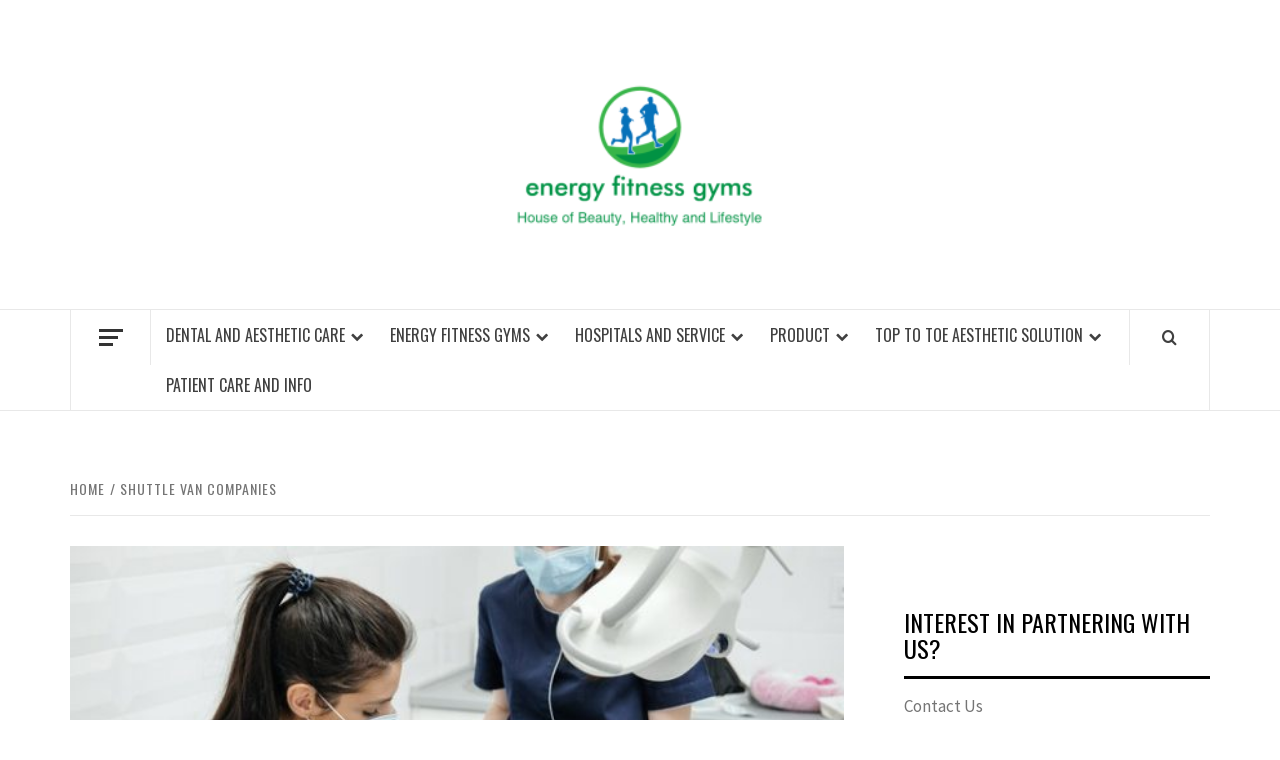

--- FILE ---
content_type: text/html; charset=UTF-8
request_url: https://energyfitnessgyms.com/shuttle-van-companies.html
body_size: 16934
content:
<!doctype html>
<html lang="en-US">

<head>
  <meta charset="UTF-8">
  <meta name="viewport" content="width=device-width, initial-scale=1">
  <link rel="profile" href="https://gmpg.org/xfn/11">

  <title>Shuttle Van Companies &#8211; energy fitness gyms</title>
<meta name='robots' content='max-image-preview:large' />
<link rel='dns-prefetch' href='//fonts.googleapis.com' />
<link rel="alternate" type="application/rss+xml" title="energy fitness gyms &raquo; Feed" href="https://energyfitnessgyms.com/feed" />
<link rel="alternate" type="application/rss+xml" title="energy fitness gyms &raquo; Comments Feed" href="https://energyfitnessgyms.com/comments/feed" />
<link rel="alternate" type="application/rss+xml" title="energy fitness gyms &raquo; Shuttle Van Companies Comments Feed" href="https://energyfitnessgyms.com/shuttle-van-companies.html/feed" />
<link rel="alternate" title="oEmbed (JSON)" type="application/json+oembed" href="https://energyfitnessgyms.com/wp-json/oembed/1.0/embed?url=https%3A%2F%2Fenergyfitnessgyms.com%2Fshuttle-van-companies.html" />
<link rel="alternate" title="oEmbed (XML)" type="text/xml+oembed" href="https://energyfitnessgyms.com/wp-json/oembed/1.0/embed?url=https%3A%2F%2Fenergyfitnessgyms.com%2Fshuttle-van-companies.html&#038;format=xml" />
<style id='wp-img-auto-sizes-contain-inline-css' type='text/css'>
img:is([sizes=auto i],[sizes^="auto," i]){contain-intrinsic-size:3000px 1500px}
/*# sourceURL=wp-img-auto-sizes-contain-inline-css */
</style>
<style id='wp-emoji-styles-inline-css' type='text/css'>

	img.wp-smiley, img.emoji {
		display: inline !important;
		border: none !important;
		box-shadow: none !important;
		height: 1em !important;
		width: 1em !important;
		margin: 0 0.07em !important;
		vertical-align: -0.1em !important;
		background: none !important;
		padding: 0 !important;
	}
/*# sourceURL=wp-emoji-styles-inline-css */
</style>
<link rel='stylesheet' id='aft-icons-css' href='https://energyfitnessgyms.com/wp-content/themes/elegant-magazine/assets/icons/style.css?ver=6.9' type='text/css' media='all' />
<link rel='stylesheet' id='bootstrap-css' href='https://energyfitnessgyms.com/wp-content/themes/elegant-magazine/assets/bootstrap/css/bootstrap.min.css?ver=6.9' type='text/css' media='all' />
<link rel='stylesheet' id='slick-css' href='https://energyfitnessgyms.com/wp-content/themes/elegant-magazine/assets/slick/css/slick.min.css?ver=6.9' type='text/css' media='all' />
<link rel='stylesheet' id='sidr-css' href='https://energyfitnessgyms.com/wp-content/themes/elegant-magazine/assets/sidr/css/jquery.sidr.dark.css?ver=6.9' type='text/css' media='all' />
<link rel='stylesheet' id='elegant-magazine-google-fonts-css' href='https://fonts.googleapis.com/css?family=Oswald:300,400,700|Source%20Sans%20Pro:400,400i,700,700i&#038;subset=latin,latin-ext' type='text/css' media='all' />
<link rel='stylesheet' id='elegant-magazine-style-css' href='https://energyfitnessgyms.com/wp-content/themes/elegant-magazine/style.css?ver=6.9' type='text/css' media='all' />
<style id='elegant-magazine-style-inline-css' type='text/css'>


                .top-masthead {
        background: #353535;
        }
        .top-masthead-overlay{
        background: rgba(53,53,53,0.75);
        }
        
                .top-masthead, .top-masthead a {
        color: #ffffff;

        }

    
        .elementor-template-full-width .elementor-section.elementor-section-full_width > .elementor-container,
        .elementor-template-full-width .elementor-section.elementor-section-boxed > .elementor-container{
            max-width: 1570px;
        }
        
/*# sourceURL=elegant-magazine-style-inline-css */
</style>
<script type="text/javascript" src="https://energyfitnessgyms.com/wp-includes/js/jquery/jquery.min.js?ver=3.7.1" id="jquery-core-js"></script>
<script type="text/javascript" src="https://energyfitnessgyms.com/wp-includes/js/jquery/jquery-migrate.min.js?ver=3.4.1" id="jquery-migrate-js"></script>
<link rel="https://api.w.org/" href="https://energyfitnessgyms.com/wp-json/" /><link rel="alternate" title="JSON" type="application/json" href="https://energyfitnessgyms.com/wp-json/wp/v2/posts/3396" /><link rel="EditURI" type="application/rsd+xml" title="RSD" href="https://energyfitnessgyms.com/xmlrpc.php?rsd" />
<meta name="generator" content="WordPress 6.9" />
<link rel="canonical" href="https://energyfitnessgyms.com/shuttle-van-companies.html" />
<link rel='shortlink' href='https://energyfitnessgyms.com/?p=3396' />
<meta name="google-site-verification" content="zqxWxQNKdfmObZoUYz451iDB5RXdm4mRFUL37F_ecBo" />


<!-- Global site tag (gtag.js) - Google Analytics -->
<script async src="https://www.googletagmanager.com/gtag/js?id=G-3N3P9XRPJ4"></script>
<script>
  window.dataLayer = window.dataLayer || [];
  function gtag(){dataLayer.push(arguments);}
  gtag('js', new Date());

  gtag('config', 'G-3N3P9XRPJ4');
</script>

<meta name="getlinko-verify-code" content="getlinko-verify-cda9edbe12aa2a846658bf763fe085ed33c8d20f"/>
        <style type="text/css">
                        .site-title,
            .site-description {
                position: absolute;
                clip: rect(1px, 1px, 1px, 1px);
            }

                    </style>
        <link rel="icon" href="https://energyfitnessgyms.com/wp-content/uploads/2_637606138914218289.png" sizes="32x32" />
<link rel="icon" href="https://energyfitnessgyms.com/wp-content/uploads/2_637606138914218289.png" sizes="192x192" />
<link rel="apple-touch-icon" href="https://energyfitnessgyms.com/wp-content/uploads/2_637606138914218289.png" />
<meta name="msapplication-TileImage" content="https://energyfitnessgyms.com/wp-content/uploads/2_637606138914218289.png" />
</head>

<body class="wp-singular post-template-default single single-post postid-3396 single-format-standard wp-custom-logo wp-embed-responsive wp-theme-elegant-magazine align-content-left disable-default-home-content">

  
  
  <div id="page" class="site">
    <a class="skip-link screen-reader-text" href="#content">Skip to content</a>
        <header id="masthead" class="site-header">
            <div class="masthead-banner " data-background="">
        <div class="container">
          <div class="row">
            <div class="col-md-12">
              <div class="site-branding">
                <a href="https://energyfitnessgyms.com/" class="custom-logo-link" rel="home"><img width="259" height="209" src="https://energyfitnessgyms.com/wp-content/uploads/2_637606138392484064.png" class="custom-logo" alt="energy fitness gyms" decoding="async" fetchpriority="high" /></a>                  <p class="site-title font-family-1">
                    <a href="https://energyfitnessgyms.com/" rel="home">energy fitness gyms</a>
                  </p>
                
                                  <p class="site-description">Find a Gym &#8211; Energie Fitness</p>
                              </div>
            </div>
          </div>
        </div>
      </div>
      <nav id="site-navigation" class="main-navigation">
        <div class="container">
          <div class="row">
            <div class="col-md-12">
              <div class="navigation-container">
                                  <span class="offcanvas">
                    <a href="#offcanvasCollapse" class="offcanvas-nav" aria-label="Off Canvas">
                      <div class="offcanvas-menu">
                        <span class="mbtn-top"></span>
                        <span class="mbtn-mid"></span>
                        <span class="mbtn-bot"></span>
                      </div>
                    </a>
                  </span>
                                <span class="af-search-click icon-search">
                  <a href="#" aria-label="Search"><i class="fa fa-search"></i></a>
                </span>
                <button class="toggle-menu" aria-controls="primary-menu">
                  <span class="screen-reader-text">Primary Menu</span>
                  <i class="ham"></i>
                </button>
                <div class="menu main-menu"><ul id="primary-menu" class="menu"><li id="menu-item-22" class="menu-item menu-item-type-taxonomy menu-item-object-category menu-item-has-children menu-item-22"><a href="https://energyfitnessgyms.com/category/dental-and-aesthetic-care">Dental and Aesthetic Care</a>
<ul class="sub-menu">
	<li id="menu-item-23" class="menu-item menu-item-type-taxonomy menu-item-object-category menu-item-23"><a href="https://energyfitnessgyms.com/category/dental-and-aesthetic-care/braces-teeth">Braces Teeth</a></li>
	<li id="menu-item-24" class="menu-item menu-item-type-taxonomy menu-item-object-category menu-item-24"><a href="https://energyfitnessgyms.com/category/dental-and-aesthetic-care/cosmetic-dentistry">Cosmetic Dentistry</a></li>
	<li id="menu-item-25" class="menu-item menu-item-type-taxonomy menu-item-object-category menu-item-25"><a href="https://energyfitnessgyms.com/category/dental-and-aesthetic-care/dental-implants">Dental Implants</a></li>
	<li id="menu-item-26" class="menu-item menu-item-type-taxonomy menu-item-object-category menu-item-26"><a href="https://energyfitnessgyms.com/category/dental-and-aesthetic-care/kids-and-teen-dentistry">Kids and Teen Dentistry</a></li>
	<li id="menu-item-27" class="menu-item menu-item-type-taxonomy menu-item-object-category menu-item-27"><a href="https://energyfitnessgyms.com/category/dental-and-aesthetic-care/teeth-whitening">Teeth Whitening</a></li>
</ul>
</li>
<li id="menu-item-28" class="menu-item menu-item-type-taxonomy menu-item-object-category menu-item-has-children menu-item-28"><a href="https://energyfitnessgyms.com/category/energy-fitness-gyms">energy fitness gyms</a>
<ul class="sub-menu">
	<li id="menu-item-29" class="menu-item menu-item-type-taxonomy menu-item-object-category menu-item-29"><a href="https://energyfitnessgyms.com/category/energy-fitness-gyms/conditions-and-treatment">Conditions and Treatment</a></li>
	<li id="menu-item-30" class="menu-item menu-item-type-taxonomy menu-item-object-category menu-item-30"><a href="https://energyfitnessgyms.com/category/energy-fitness-gyms/fitness">Fitness</a></li>
	<li id="menu-item-31" class="menu-item menu-item-type-taxonomy menu-item-object-category menu-item-31"><a href="https://energyfitnessgyms.com/category/energy-fitness-gyms/health-and-fitness">Health and Fitness</a></li>
	<li id="menu-item-32" class="menu-item menu-item-type-taxonomy menu-item-object-category menu-item-32"><a href="https://energyfitnessgyms.com/category/energy-fitness-gyms/health-topic">Health Topic</a></li>
	<li id="menu-item-33" class="menu-item menu-item-type-taxonomy menu-item-object-category menu-item-33"><a href="https://energyfitnessgyms.com/category/energy-fitness-gyms/nutrition-and-food">Nutrition and Food</a></li>
	<li id="menu-item-34" class="menu-item menu-item-type-taxonomy menu-item-object-category menu-item-34"><a href="https://energyfitnessgyms.com/category/energy-fitness-gyms/programs-and-tools">Programs and Tools</a></li>
	<li id="menu-item-35" class="menu-item menu-item-type-taxonomy menu-item-object-category menu-item-35"><a href="https://energyfitnessgyms.com/category/energy-fitness-gyms/take-control-of-your-care">Take control of your care</a></li>
	<li id="menu-item-36" class="menu-item menu-item-type-taxonomy menu-item-object-category menu-item-36"><a href="https://energyfitnessgyms.com/category/energy-fitness-gyms/weight-loss">Weight Loss</a></li>
	<li id="menu-item-37" class="menu-item menu-item-type-taxonomy menu-item-object-category menu-item-37"><a href="https://energyfitnessgyms.com/category/energy-fitness-gyms/yoga">Yoga</a></li>
</ul>
</li>
<li id="menu-item-38" class="menu-item menu-item-type-taxonomy menu-item-object-category current-post-ancestor menu-item-has-children menu-item-38"><a href="https://energyfitnessgyms.com/category/hospitals-and-service">Hospitals and Service</a>
<ul class="sub-menu">
	<li id="menu-item-39" class="menu-item menu-item-type-taxonomy menu-item-object-category menu-item-39"><a href="https://energyfitnessgyms.com/category/hospitals-and-service/blood-disease">Blood Disease</a></li>
	<li id="menu-item-40" class="menu-item menu-item-type-taxonomy menu-item-object-category menu-item-40"><a href="https://energyfitnessgyms.com/category/hospitals-and-service/brain-centre">Brain Centre</a></li>
	<li id="menu-item-41" class="menu-item menu-item-type-taxonomy menu-item-object-category menu-item-41"><a href="https://energyfitnessgyms.com/category/hospitals-and-service/cancer-centre">Cancer Centre</a></li>
	<li id="menu-item-42" class="menu-item menu-item-type-taxonomy menu-item-object-category menu-item-42"><a href="https://energyfitnessgyms.com/category/hospitals-and-service/health-screening-centre">Health Screening Centre</a></li>
	<li id="menu-item-43" class="menu-item menu-item-type-taxonomy menu-item-object-category current-post-ancestor current-menu-parent current-post-parent menu-item-43"><a href="https://energyfitnessgyms.com/category/hospitals-and-service/heart-centre">Heart Centre</a></li>
	<li id="menu-item-44" class="menu-item menu-item-type-taxonomy menu-item-object-category menu-item-44"><a href="https://energyfitnessgyms.com/category/hospitals-and-service/kids-centre">Kids Centre</a></li>
	<li id="menu-item-45" class="menu-item menu-item-type-taxonomy menu-item-object-category menu-item-45"><a href="https://energyfitnessgyms.com/category/hospitals-and-service/medical-centre">Medical Centre</a></li>
	<li id="menu-item-46" class="menu-item menu-item-type-taxonomy menu-item-object-category menu-item-46"><a href="https://energyfitnessgyms.com/category/hospitals-and-service/spine-and-joint">Spine and Joint</a></li>
	<li id="menu-item-47" class="menu-item menu-item-type-taxonomy menu-item-object-category menu-item-47"><a href="https://energyfitnessgyms.com/category/hospitals-and-service/surgeon">Surgeon</a></li>
</ul>
</li>
<li id="menu-item-49" class="menu-item menu-item-type-taxonomy menu-item-object-category menu-item-has-children menu-item-49"><a href="https://energyfitnessgyms.com/category/product">Product</a>
<ul class="sub-menu">
	<li id="menu-item-50" class="menu-item menu-item-type-taxonomy menu-item-object-category menu-item-50"><a href="https://energyfitnessgyms.com/category/product/bath-and-body">Bath and Body</a></li>
	<li id="menu-item-51" class="menu-item menu-item-type-taxonomy menu-item-object-category menu-item-51"><a href="https://energyfitnessgyms.com/category/product/counterman">Counterman</a></li>
	<li id="menu-item-52" class="menu-item menu-item-type-taxonomy menu-item-object-category menu-item-52"><a href="https://energyfitnessgyms.com/category/product/drugs-and-suplement">Drugs and Suplement</a></li>
	<li id="menu-item-53" class="menu-item menu-item-type-taxonomy menu-item-object-category menu-item-53"><a href="https://energyfitnessgyms.com/category/product/entrepreneur-group-plan">Entrepreneur Group Plan</a></li>
	<li id="menu-item-54" class="menu-item menu-item-type-taxonomy menu-item-object-category menu-item-54"><a href="https://energyfitnessgyms.com/category/product/make-up">Make Up</a></li>
	<li id="menu-item-55" class="menu-item menu-item-type-taxonomy menu-item-object-category menu-item-55"><a href="https://energyfitnessgyms.com/category/product/market-insurance-package">Market Insurance Package</a></li>
	<li id="menu-item-56" class="menu-item menu-item-type-taxonomy menu-item-object-category menu-item-56"><a href="https://energyfitnessgyms.com/category/product/medical-treatment">Medical Treatment</a></li>
	<li id="menu-item-57" class="menu-item menu-item-type-taxonomy menu-item-object-category menu-item-57"><a href="https://energyfitnessgyms.com/category/product/short-term-health-insurance">Short Term Health Insurance</a></li>
	<li id="menu-item-58" class="menu-item menu-item-type-taxonomy menu-item-object-category menu-item-58"><a href="https://energyfitnessgyms.com/category/product/skincare">Skincare</a></li>
</ul>
</li>
<li id="menu-item-59" class="menu-item menu-item-type-taxonomy menu-item-object-category menu-item-has-children menu-item-59"><a href="https://energyfitnessgyms.com/category/top-to-toe-aesthetic-solution">Top to Toe Aesthetic Solution</a>
<ul class="sub-menu">
	<li id="menu-item-60" class="menu-item menu-item-type-taxonomy menu-item-object-category menu-item-60"><a href="https://energyfitnessgyms.com/category/top-to-toe-aesthetic-solution/body">Body</a></li>
	<li id="menu-item-61" class="menu-item menu-item-type-taxonomy menu-item-object-category menu-item-61"><a href="https://energyfitnessgyms.com/category/top-to-toe-aesthetic-solution/face-reshaping">Face Reshaping</a></li>
	<li id="menu-item-62" class="menu-item menu-item-type-taxonomy menu-item-object-category menu-item-62"><a href="https://energyfitnessgyms.com/category/top-to-toe-aesthetic-solution/hair">Hair</a></li>
	<li id="menu-item-63" class="menu-item menu-item-type-taxonomy menu-item-object-category menu-item-63"><a href="https://energyfitnessgyms.com/category/top-to-toe-aesthetic-solution/skin-rejuvanation">Skin Rejuvanation</a></li>
	<li id="menu-item-64" class="menu-item menu-item-type-taxonomy menu-item-object-category menu-item-64"><a href="https://energyfitnessgyms.com/category/top-to-toe-aesthetic-solution/surgery-option">Surgery Option</a></li>
</ul>
</li>
<li id="menu-item-48" class="menu-item menu-item-type-taxonomy menu-item-object-category menu-item-48"><a href="https://energyfitnessgyms.com/category/patient-care-and-info">Patient Care and Info</a></li>
</ul></div>              </div>
            </div>
          </div>
        </div>
      </nav>
    </header>

    <div id="af-search-wrap">
      <div class="af-search-box table-block">
        <div class="table-block-child v-center text-center">
          <form role="search" method="get" class="search-form" action="https://energyfitnessgyms.com/">
				<label>
					<span class="screen-reader-text">Search for:</span>
					<input type="search" class="search-field" placeholder="Search &hellip;" value="" name="s" />
				</label>
				<input type="submit" class="search-submit" value="Search" />
			</form>        </div>
      </div>
      <div class="af-search-close af-search-click">
        <span></span>
        <span></span>
      </div>
    </div>

        <div id="content" class="site-content">
      

        <div class="em-breadcrumbs font-family-1">
            <div class="container">
                <div class="row">
                    <div class="col-sm-12">
                        <div role="navigation" aria-label="Breadcrumbs" class="breadcrumb-trail breadcrumbs" itemprop="breadcrumb"><ul class="trail-items" itemscope itemtype="http://schema.org/BreadcrumbList"><meta name="numberOfItems" content="2" /><meta name="itemListOrder" content="Ascending" /><li itemprop="itemListElement" itemscope itemtype="http://schema.org/ListItem" class="trail-item trail-begin"><a href="https://energyfitnessgyms.com" rel="home" itemprop="item"><span itemprop="name">Home</span></a><meta itemprop="position" content="1" /></li><li itemprop="itemListElement" itemscope itemtype="http://schema.org/ListItem" class="trail-item trail-end"><a href="https://energyfitnessgyms.com/shuttle-van-companies.html" itemprop="item"><span itemprop="name">Shuttle Van Companies</span></a><meta itemprop="position" content="2" /></li></ul></div>                    </div>
                </div>
            </div>
        </div>


   
    <div id="primary" class="content-area">
        <main id="main" class="site-main">

                            <article id="post-3396" class="post-3396 post type-post status-publish format-standard has-post-thumbnail hentry category-heart-centre tag-companies tag-shuttle">
                    <header class="entry-header">
                    <div class="post-thumbnail full-width-image">
                    <img width="600" height="399" src="https://energyfitnessgyms.com/wp-content/uploads/pexels-evelina-zhu-5434017.jpg" class="attachment-elegant-magazine-featured size-elegant-magazine-featured wp-post-image" alt="energy fitness gyms" decoding="async" srcset="https://energyfitnessgyms.com/wp-content/uploads/pexels-evelina-zhu-5434017.jpg 600w, https://energyfitnessgyms.com/wp-content/uploads/pexels-evelina-zhu-5434017-300x200.jpg 300w" sizes="(max-width: 600px) 100vw, 600px" />                </div>
            
            <div class="header-details-wrapper">
        <div class="entry-header-details">
                                        <div class="figure-categories figure-categories-bg">
                                        <span class="cat-links"> <a href="https://energyfitnessgyms.com/category/hospitals-and-service/heart-centre" rel="category tag">Heart Centre</a></span>                </div>
                        <h1 class="entry-title">Shuttle Van Companies</h1>                                        <div class="post-item-metadata entry-meta">
                            <span class="item-metadata posts-author">
            <span class="">By</span>
                           <a href="https://energyfitnessgyms.com/author/dwayne-johnson">
                    Dwayne Johnson                </a>
               </span>
        <span class="">/</span>
        <span class="item-metadata posts-date">
            May 23, 2020        </span>
                        </div>
                    </div>
    </div>
</header><!-- .entry-header -->





                    <div class="entry-content-wrap">
                                        <div class="entry-content">
                <p>Minnesota&#8217;s Premier Cosmetic Skin &#038; Physique Contouring Clinic Our physicians are here daily administering the entire anti-ageing laser, injectable and liposuction treatments themselves. She edited the journal&#8217;s famous Beauty Surgery Information and trawled the globe gowning as much as watch surgeries guinea pigging countless non-invasive remedies herself. On the other hand, the smaller scale of non-educating hospitals may explain a few of their OBServed trade-offs between SQ rankings and operational efficiency scores.</p>
<p>Our community of greater than 200,000 product managers is dedicated to building nice products &#8211; coming collectively to network, study and get impressed by leaders from Netflix, Coinbase, Box and more. Follow for the best locations in the UK capital for healthy eats, the most effective gyms and lessons in the space, and your fair share of inspirational quotes.</p>
<p>Equally, Ayanian and Weissman forty six and Kupersmith forty seven , who screened dozens of research papers that assessed high quality of care by a hospital&rSQuo;s educating standing, concluded that educating hospitals carried out significantly better than nonteaching ones.</p>
<p>Some are extremely concentrated important oils, and other products are blended in a cream or oil. These fitness classes accommodate functional talents sot that everybody can preserve match and healthy. Specializations in Health and Wellness You may choose to delve into other areas of health and wellness once you add a specialization to your health and wellness degree program.</p>
<p>From a easy filling to full-mouth restoration and implants, Dr. Alathari companions with you as a patient throughout your treatment plan to supply a last dental end result that earns your whole satisfaction. Find out how biology, behaviour, physiology and different applied sciences play a job in nutrition and meals science.</p>
<p>Being obese is a sign that there are imbalances in your on a regular basis life and one main contributor to weight achieve is extra stress. Interact in your healthcare using the Health &#038; Wellness Center&#8217;s patient portal. Is a discontinued Product, it won&#8217;t be restocked; some similar products ideas can be found for you.</p>
<p>Laser resurfacing, mechanical resurfacing, chemical peels and injectable products can improve the looks of high quality strains and wrinkles of all the face or those who develop in particular areas of the face, such as the higher lip and across the eyes.</p>
<p>Because the aesthetic perception of the affected person is exclusive to them we want to understand that, and working together provde the lovely smile you deserve. Our mission is to assist advertising and marketing groups appeal to and engage with their audiences, wherever they dwell online.</p>
<p>View Aesthetic Care Dental Clinic, Kolkata on Justdial. Entry requirements: Candidates are sometimes required to have no less than an higher second-class honours diploma in a pure or applied science (or equivalent from a college outside the UK). A wide range of third get together suppliers assist energy Verizon Media search and sponsored search services.</p>
<p>Uncover paradise on the personal island of Parrot Cay and really feel the soft sand between your toes as you enjoy every day follow on a yoga and Pilates holiday that can de-stress your thoughts and tone your muscles. Following aesthetic dental procedures, the dentist will provide instructions for residence care of the new work, which embody tips on oral hygiene and healthy consuming habits.</p>
<h3>Related Posts</h3><ul><li><a href="https://energyfitnessgyms.com/3-product-or-service-description.html">3. Product Or Service Description</a></li><li><a href="https://energyfitnessgyms.com/social-media-is-dangerous-to-your-brain-and-relationships.html">Social Media Is Dangerous To Your Brain And Relationships</a></li><li><a href="https://energyfitnessgyms.com/cell-beauty-bridal-hair-make-up-artists.html">Cell Beauty, Bridal Hair & Make-up Artists</a></li><li><a href="https://energyfitnessgyms.com/crowns-versus-veneers.html">Crowns Versus Veneers</a></li><li><a href="https://energyfitnessgyms.com/simple-to-use-checkout-and-payment-software-for-independent-companies.html">Simple To Use Checkout And Payment Software For Independent Companies</a></li></ul>                                    <div class="post-item-metadata entry-meta">
                        <span class="tags-links">Tags: <a href="https://energyfitnessgyms.com/tag/companies" rel="tag">companies</a>, <a href="https://energyfitnessgyms.com/tag/shuttle" rel="tag">shuttle</a></span>                    </div>
                                            </div><!-- .entry-content -->
            <footer class="entry-footer">
                            </footer>


    

<div class="em-reated-posts clearfix">
            <h2 class="related-title">
            You may also like        </h2>
        <ul>
                    <li>
                <h3 class="article-title"><a href="https://energyfitnessgyms.com/long-term-diabetes-management-and-blood-sugar-control.html" rel="bookmark">Navigating the Balancing Act: Natural Allies for Long-Term Diabetes Management and Blood Sugar Control</a>
            </h3>                <div class="grid-item-metadata">
                            <span class="item-metadata posts-author">
            <span class="">By</span>
                           <a href="https://energyfitnessgyms.com/author/dwayne-johnson">
                    Dwayne Johnson                </a>
               </span>
        <span class="">/</span>
        <span class="item-metadata posts-date">
            May 2, 2024        </span>
                        </div>
            </li>
                    <li>
                <h3 class="article-title"><a href="https://energyfitnessgyms.com/decoding-the-nfl-players-diet.html" rel="bookmark">From Muscle Builders to Mind Fuel: Decoding the NFL Player&#8217;s Diet</a>
            </h3>                <div class="grid-item-metadata">
                            <span class="item-metadata posts-author">
            <span class="">By</span>
                           <a href="https://energyfitnessgyms.com/author/dwayne-johnson">
                    Dwayne Johnson                </a>
               </span>
        <span class="">/</span>
        <span class="item-metadata posts-date">
            January 12, 2024        </span>
                        </div>
            </li>
                    <li>
                <h3 class="article-title"><a href="https://energyfitnessgyms.com/keynes.html" rel="bookmark">Keynes</a>
            </h3>                <div class="grid-item-metadata">
                            <span class="item-metadata posts-author">
            <span class="">By</span>
                           <a href="https://energyfitnessgyms.com/author/dwayne-johnson">
                    Dwayne Johnson                </a>
               </span>
        <span class="">/</span>
        <span class="item-metadata posts-date">
            March 23, 2021        </span>
                        </div>
            </li>
                    <li>
                <h3 class="article-title"><a href="https://energyfitnessgyms.com/32-health-and-wellness-business-ideas-for-2020.html" rel="bookmark">32 Health And Wellness Business Ideas For 2020</a>
            </h3>                <div class="grid-item-metadata">
                            <span class="item-metadata posts-author">
            <span class="">By</span>
                           <a href="https://energyfitnessgyms.com/author/dwayne-johnson">
                    Dwayne Johnson                </a>
               </span>
        <span class="">/</span>
        <span class="item-metadata posts-date">
            January 3, 2021        </span>
                        </div>
            </li>
                    <li>
                <h3 class="article-title"><a href="https://energyfitnessgyms.com/sales-management-strategy.html" rel="bookmark">Sales Management Strategy</a>
            </h3>                <div class="grid-item-metadata">
                            <span class="item-metadata posts-author">
            <span class="">By</span>
                           <a href="https://energyfitnessgyms.com/author/dwayne-johnson">
                    Dwayne Johnson                </a>
               </span>
        <span class="">/</span>
        <span class="item-metadata posts-date">
            December 5, 2020        </span>
                        </div>
            </li>
            </ul>
</div>



	<nav class="navigation post-navigation" aria-label="Post navigation">
		<h2 class="screen-reader-text">Post navigation</h2>
		<div class="nav-links"><div class="nav-previous"><a href="https://energyfitnessgyms.com/otoritas-jasa-keuangan.html" rel="prev"><span class="em-post-navigation">Previous</span> Otoritas Jasa Keuangan</a></div><div class="nav-next"><a href="https://energyfitnessgyms.com/mango-indonesia.html" rel="next"><span class="em-post-navigation">Next</span> Mango Indonesia</a></div></div>
	</nav>
<div id="comments" class="comments-area">

		<div id="respond" class="comment-respond">
		<h3 id="reply-title" class="comment-reply-title">Leave a Reply <small><a rel="nofollow" id="cancel-comment-reply-link" href="/shuttle-van-companies.html#respond" style="display:none;">Cancel reply</a></small></h3><p class="must-log-in">You must be <a href="https://energyfitnessgyms.com/farel?redirect_to=https%3A%2F%2Fenergyfitnessgyms.com%2Fshuttle-van-companies.html">logged in</a> to post a comment.</p>	</div><!-- #respond -->
	
</div><!-- #comments -->
                    </div>
                </article>
            
        </main><!-- #main -->
    </div><!-- #primary -->



<aside id="secondary" class="widget-area">
    <div class="theiaStickySidebar">
	    <div id="magenet_widget-3" class="widget elegant-widget widget_magenet_widget"><aside class="widget magenet_widget_box"><div class="mads-block"></div></aside></div><div id="nav_menu-3" class="widget elegant-widget widget_nav_menu"><h2 class="widget-title widget-title-1"><span>Interest In Partnering With Us?</span></h2><div class="menu-about-us-container"><ul id="menu-about-us" class="menu"><li id="menu-item-21" class="menu-item menu-item-type-post_type menu-item-object-page menu-item-21"><a href="https://energyfitnessgyms.com/contact-us">Contact Us</a></li>
<li id="menu-item-18" class="menu-item menu-item-type-post_type menu-item-object-page menu-item-18"><a href="https://energyfitnessgyms.com/disclosure-policy">Disclosure Policy</a></li>
<li id="menu-item-19" class="menu-item menu-item-type-post_type menu-item-object-page menu-item-19"><a href="https://energyfitnessgyms.com/sitemap">Sitemap</a></li>
</ul></div></div><div id="categories-2" class="widget elegant-widget widget_categories"><h2 class="widget-title widget-title-1"><span>Categories</span></h2>
			<ul>
					<li class="cat-item cat-item-10"><a href="https://energyfitnessgyms.com/category/product/bath-and-body">Bath and Body</a> (49)
</li>
	<li class="cat-item cat-item-23"><a href="https://energyfitnessgyms.com/category/hospitals-and-service/blood-disease">Blood Disease</a> (43)
</li>
	<li class="cat-item cat-item-33"><a href="https://energyfitnessgyms.com/category/top-to-toe-aesthetic-solution/body">Body</a> (47)
</li>
	<li class="cat-item cat-item-41"><a href="https://energyfitnessgyms.com/category/dental-and-aesthetic-care/braces-teeth">Braces Teeth</a> (42)
</li>
	<li class="cat-item cat-item-26"><a href="https://energyfitnessgyms.com/category/hospitals-and-service/brain-centre">Brain Centre</a> (49)
</li>
	<li class="cat-item cat-item-24"><a href="https://energyfitnessgyms.com/category/hospitals-and-service/cancer-centre">Cancer Centre</a> (46)
</li>
	<li class="cat-item cat-item-19"><a href="https://energyfitnessgyms.com/category/energy-fitness-gyms/conditions-and-treatment">Conditions and Treatment</a> (50)
</li>
	<li class="cat-item cat-item-42"><a href="https://energyfitnessgyms.com/category/dental-and-aesthetic-care/cosmetic-dentistry">Cosmetic Dentistry</a> (43)
</li>
	<li class="cat-item cat-item-11"><a href="https://energyfitnessgyms.com/category/product/counterman">Counterman</a> (43)
</li>
	<li class="cat-item cat-item-38"><a href="https://energyfitnessgyms.com/category/dental-and-aesthetic-care">Dental and Aesthetic Care</a> (4)
</li>
	<li class="cat-item cat-item-39"><a href="https://energyfitnessgyms.com/category/dental-and-aesthetic-care/dental-implants">Dental Implants</a> (45)
</li>
	<li class="cat-item cat-item-7"><a href="https://energyfitnessgyms.com/category/product/drugs-and-suplement">Drugs and Suplement</a> (45)
</li>
	<li class="cat-item cat-item-12"><a href="https://energyfitnessgyms.com/category/energy-fitness-gyms">energy fitness gyms</a> (1,268)
</li>
	<li class="cat-item cat-item-5"><a href="https://energyfitnessgyms.com/category/product/entrepreneur-group-plan">Entrepreneur Group Plan</a> (39)
</li>
	<li class="cat-item cat-item-34"><a href="https://energyfitnessgyms.com/category/top-to-toe-aesthetic-solution/face-reshaping">Face Reshaping</a> (46)
</li>
	<li class="cat-item cat-item-102"><a href="https://energyfitnessgyms.com/category/face-skin">Face Skin</a> (7)
</li>
	<li class="cat-item cat-item-13"><a href="https://energyfitnessgyms.com/category/energy-fitness-gyms/fitness">Fitness</a> (51)
</li>
	<li class="cat-item cat-item-32"><a href="https://energyfitnessgyms.com/category/top-to-toe-aesthetic-solution/hair">Hair</a> (40)
</li>
	<li class="cat-item cat-item-132"><a href="https://energyfitnessgyms.com/category/health-and-beauty">Health and Beauty</a> (22)
</li>
	<li class="cat-item cat-item-17"><a href="https://energyfitnessgyms.com/category/energy-fitness-gyms/health-and-fitness">Health and Fitness</a> (48)
</li>
	<li class="cat-item cat-item-28"><a href="https://energyfitnessgyms.com/category/hospitals-and-service/health-screening-centre">Health Screening Centre</a> (37)
</li>
	<li class="cat-item cat-item-15"><a href="https://energyfitnessgyms.com/category/energy-fitness-gyms/health-topic">Health Topic</a> (47)
</li>
	<li class="cat-item cat-item-27"><a href="https://energyfitnessgyms.com/category/hospitals-and-service/heart-centre">Heart Centre</a> (38)
</li>
	<li class="cat-item cat-item-22"><a href="https://energyfitnessgyms.com/category/hospitals-and-service">Hospitals and Service</a> (14)
</li>
	<li class="cat-item cat-item-43"><a href="https://energyfitnessgyms.com/category/dental-and-aesthetic-care/kids-and-teen-dentistry">Kids and Teen Dentistry</a> (42)
</li>
	<li class="cat-item cat-item-30"><a href="https://energyfitnessgyms.com/category/hospitals-and-service/kids-centre">Kids Centre</a> (41)
</li>
	<li class="cat-item cat-item-9"><a href="https://energyfitnessgyms.com/category/product/make-up">Make Up</a> (40)
</li>
	<li class="cat-item cat-item-3"><a href="https://energyfitnessgyms.com/category/product/market-insurance-package">Market Insurance Package</a> (42)
</li>
	<li class="cat-item cat-item-29"><a href="https://energyfitnessgyms.com/category/hospitals-and-service/medical-centre">Medical Centre</a> (41)
</li>
	<li class="cat-item cat-item-4"><a href="https://energyfitnessgyms.com/category/product/medical-treatment">Medical Treatment</a> (41)
</li>
	<li class="cat-item cat-item-14"><a href="https://energyfitnessgyms.com/category/energy-fitness-gyms/nutrition-and-food">Nutrition and Food</a> (50)
</li>
	<li class="cat-item cat-item-1"><a href="https://energyfitnessgyms.com/category/patient-care-and-info">Patient Care and Info</a> (35)
</li>
	<li class="cat-item cat-item-2"><a href="https://energyfitnessgyms.com/category/product">Product</a> (31)
</li>
	<li class="cat-item cat-item-18"><a href="https://energyfitnessgyms.com/category/energy-fitness-gyms/programs-and-tools">Programs and Tools</a> (52)
</li>
	<li class="cat-item cat-item-6"><a href="https://energyfitnessgyms.com/category/product/short-term-health-insurance">Short Term Health Insurance</a> (43)
</li>
	<li class="cat-item cat-item-35"><a href="https://energyfitnessgyms.com/category/top-to-toe-aesthetic-solution/skin-rejuvanation">Skin Rejuvanation</a> (45)
</li>
	<li class="cat-item cat-item-8"><a href="https://energyfitnessgyms.com/category/product/skincare">Skincare</a> (37)
</li>
	<li class="cat-item cat-item-25"><a href="https://energyfitnessgyms.com/category/hospitals-and-service/spine-and-joint">Spine and Joint</a> (44)
</li>
	<li class="cat-item cat-item-37"><a href="https://energyfitnessgyms.com/category/hospitals-and-service/surgeon">Surgeon</a> (44)
</li>
	<li class="cat-item cat-item-36"><a href="https://energyfitnessgyms.com/category/top-to-toe-aesthetic-solution/surgery-option">Surgery Option</a> (43)
</li>
	<li class="cat-item cat-item-16"><a href="https://energyfitnessgyms.com/category/energy-fitness-gyms/take-control-of-your-care">Take control of your care</a> (46)
</li>
	<li class="cat-item cat-item-40"><a href="https://energyfitnessgyms.com/category/dental-and-aesthetic-care/teeth-whitening">Teeth Whitening</a> (43)
</li>
	<li class="cat-item cat-item-31"><a href="https://energyfitnessgyms.com/category/top-to-toe-aesthetic-solution">Top to Toe Aesthetic Solution</a> (14)
</li>
	<li class="cat-item cat-item-20"><a href="https://energyfitnessgyms.com/category/energy-fitness-gyms/weight-loss">Weight Loss</a> (46)
</li>
	<li class="cat-item cat-item-21"><a href="https://energyfitnessgyms.com/category/energy-fitness-gyms/yoga">Yoga</a> (45)
</li>
			</ul>

			</div><div id="archives-3" class="widget elegant-widget widget_archive"><h2 class="widget-title widget-title-1"><span>Archives</span></h2>		<label class="screen-reader-text" for="archives-dropdown-3">Archives</label>
		<select id="archives-dropdown-3" name="archive-dropdown">
			
			<option value="">Select Month</option>
				<option value='https://energyfitnessgyms.com/2025/10'> October 2025 &nbsp;(1)</option>
	<option value='https://energyfitnessgyms.com/2025/05'> May 2025 &nbsp;(1)</option>
	<option value='https://energyfitnessgyms.com/2025/03'> March 2025 &nbsp;(1)</option>
	<option value='https://energyfitnessgyms.com/2025/02'> February 2025 &nbsp;(1)</option>
	<option value='https://energyfitnessgyms.com/2024/05'> May 2024 &nbsp;(1)</option>
	<option value='https://energyfitnessgyms.com/2024/02'> February 2024 &nbsp;(1)</option>
	<option value='https://energyfitnessgyms.com/2024/01'> January 2024 &nbsp;(1)</option>
	<option value='https://energyfitnessgyms.com/2023/12'> December 2023 &nbsp;(1)</option>
	<option value='https://energyfitnessgyms.com/2023/10'> October 2023 &nbsp;(1)</option>
	<option value='https://energyfitnessgyms.com/2023/04'> April 2023 &nbsp;(4)</option>
	<option value='https://energyfitnessgyms.com/2023/03'> March 2023 &nbsp;(1)</option>
	<option value='https://energyfitnessgyms.com/2023/02'> February 2023 &nbsp;(1)</option>
	<option value='https://energyfitnessgyms.com/2022/10'> October 2022 &nbsp;(1)</option>
	<option value='https://energyfitnessgyms.com/2022/09'> September 2022 &nbsp;(2)</option>
	<option value='https://energyfitnessgyms.com/2022/08'> August 2022 &nbsp;(2)</option>
	<option value='https://energyfitnessgyms.com/2022/07'> July 2022 &nbsp;(1)</option>
	<option value='https://energyfitnessgyms.com/2022/06'> June 2022 &nbsp;(1)</option>
	<option value='https://energyfitnessgyms.com/2022/05'> May 2022 &nbsp;(2)</option>
	<option value='https://energyfitnessgyms.com/2022/04'> April 2022 &nbsp;(1)</option>
	<option value='https://energyfitnessgyms.com/2022/03'> March 2022 &nbsp;(1)</option>
	<option value='https://energyfitnessgyms.com/2022/02'> February 2022 &nbsp;(1)</option>
	<option value='https://energyfitnessgyms.com/2021/11'> November 2021 &nbsp;(2)</option>
	<option value='https://energyfitnessgyms.com/2021/10'> October 2021 &nbsp;(1)</option>
	<option value='https://energyfitnessgyms.com/2021/09'> September 2021 &nbsp;(5)</option>
	<option value='https://energyfitnessgyms.com/2021/08'> August 2021 &nbsp;(8)</option>
	<option value='https://energyfitnessgyms.com/2021/07'> July 2021 &nbsp;(6)</option>
	<option value='https://energyfitnessgyms.com/2021/06'> June 2021 &nbsp;(7)</option>
	<option value='https://energyfitnessgyms.com/2021/05'> May 2021 &nbsp;(7)</option>
	<option value='https://energyfitnessgyms.com/2021/04'> April 2021 &nbsp;(8)</option>
	<option value='https://energyfitnessgyms.com/2021/03'> March 2021 &nbsp;(7)</option>
	<option value='https://energyfitnessgyms.com/2021/02'> February 2021 &nbsp;(6)</option>
	<option value='https://energyfitnessgyms.com/2021/01'> January 2021 &nbsp;(7)</option>
	<option value='https://energyfitnessgyms.com/2020/12'> December 2020 &nbsp;(5)</option>
	<option value='https://energyfitnessgyms.com/2020/11'> November 2020 &nbsp;(6)</option>
	<option value='https://energyfitnessgyms.com/2020/10'> October 2020 &nbsp;(8)</option>
	<option value='https://energyfitnessgyms.com/2020/09'> September 2020 &nbsp;(8)</option>
	<option value='https://energyfitnessgyms.com/2020/08'> August 2020 &nbsp;(9)</option>
	<option value='https://energyfitnessgyms.com/2020/07'> July 2020 &nbsp;(8)</option>
	<option value='https://energyfitnessgyms.com/2020/06'> June 2020 &nbsp;(8)</option>
	<option value='https://energyfitnessgyms.com/2020/05'> May 2020 &nbsp;(17)</option>
	<option value='https://energyfitnessgyms.com/2020/04'> April 2020 &nbsp;(18)</option>
	<option value='https://energyfitnessgyms.com/2020/03'> March 2020 &nbsp;(16)</option>
	<option value='https://energyfitnessgyms.com/2020/02'> February 2020 &nbsp;(18)</option>
	<option value='https://energyfitnessgyms.com/2020/01'> January 2020 &nbsp;(19)</option>
	<option value='https://energyfitnessgyms.com/2019/12'> December 2019 &nbsp;(17)</option>
	<option value='https://energyfitnessgyms.com/2019/11'> November 2019 &nbsp;(16)</option>
	<option value='https://energyfitnessgyms.com/2019/10'> October 2019 &nbsp;(17)</option>
	<option value='https://energyfitnessgyms.com/2019/09'> September 2019 &nbsp;(17)</option>
	<option value='https://energyfitnessgyms.com/2019/08'> August 2019 &nbsp;(18)</option>
	<option value='https://energyfitnessgyms.com/2019/07'> July 2019 &nbsp;(17)</option>
	<option value='https://energyfitnessgyms.com/2019/06'> June 2019 &nbsp;(16)</option>
	<option value='https://energyfitnessgyms.com/2019/05'> May 2019 &nbsp;(9)</option>
	<option value='https://energyfitnessgyms.com/2019/04'> April 2019 &nbsp;(8)</option>
	<option value='https://energyfitnessgyms.com/2019/03'> March 2019 &nbsp;(10)</option>
	<option value='https://energyfitnessgyms.com/2019/02'> February 2019 &nbsp;(8)</option>
	<option value='https://energyfitnessgyms.com/2019/01'> January 2019 &nbsp;(8)</option>
	<option value='https://energyfitnessgyms.com/2018/12'> December 2018 &nbsp;(9)</option>
	<option value='https://energyfitnessgyms.com/2018/11'> November 2018 &nbsp;(7)</option>
	<option value='https://energyfitnessgyms.com/2018/10'> October 2018 &nbsp;(11)</option>
	<option value='https://energyfitnessgyms.com/2018/09'> September 2018 &nbsp;(8)</option>
	<option value='https://energyfitnessgyms.com/2018/08'> August 2018 &nbsp;(8)</option>
	<option value='https://energyfitnessgyms.com/2018/07'> July 2018 &nbsp;(8)</option>
	<option value='https://energyfitnessgyms.com/2018/06'> June 2018 &nbsp;(9)</option>
	<option value='https://energyfitnessgyms.com/2018/05'> May 2018 &nbsp;(9)</option>
	<option value='https://energyfitnessgyms.com/2018/04'> April 2018 &nbsp;(8)</option>
	<option value='https://energyfitnessgyms.com/2018/03'> March 2018 &nbsp;(8)</option>
	<option value='https://energyfitnessgyms.com/2018/02'> February 2018 &nbsp;(8)</option>
	<option value='https://energyfitnessgyms.com/2018/01'> January 2018 &nbsp;(9)</option>
	<option value='https://energyfitnessgyms.com/2017/12'> December 2017 &nbsp;(8)</option>
	<option value='https://energyfitnessgyms.com/2017/11'> November 2017 &nbsp;(9)</option>
	<option value='https://energyfitnessgyms.com/2017/10'> October 2017 &nbsp;(8)</option>
	<option value='https://energyfitnessgyms.com/2017/09'> September 2017 &nbsp;(9)</option>
	<option value='https://energyfitnessgyms.com/2017/08'> August 2017 &nbsp;(9)</option>
	<option value='https://energyfitnessgyms.com/2017/07'> July 2017 &nbsp;(9)</option>
	<option value='https://energyfitnessgyms.com/2017/06'> June 2017 &nbsp;(8)</option>
	<option value='https://energyfitnessgyms.com/2017/05'> May 2017 &nbsp;(8)</option>
	<option value='https://energyfitnessgyms.com/2017/04'> April 2017 &nbsp;(8)</option>
	<option value='https://energyfitnessgyms.com/2017/03'> March 2017 &nbsp;(9)</option>
	<option value='https://energyfitnessgyms.com/2017/02'> February 2017 &nbsp;(8)</option>
	<option value='https://energyfitnessgyms.com/2017/01'> January 2017 &nbsp;(9)</option>
	<option value='https://energyfitnessgyms.com/2016/12'> December 2016 &nbsp;(10)</option>
	<option value='https://energyfitnessgyms.com/2016/11'> November 2016 &nbsp;(7)</option>
	<option value='https://energyfitnessgyms.com/2016/10'> October 2016 &nbsp;(10)</option>
	<option value='https://energyfitnessgyms.com/2016/09'> September 2016 &nbsp;(9)</option>
	<option value='https://energyfitnessgyms.com/2016/08'> August 2016 &nbsp;(8)</option>
	<option value='https://energyfitnessgyms.com/2016/07'> July 2016 &nbsp;(9)</option>
	<option value='https://energyfitnessgyms.com/2016/06'> June 2016 &nbsp;(8)</option>
	<option value='https://energyfitnessgyms.com/2016/05'> May 2016 &nbsp;(9)</option>
	<option value='https://energyfitnessgyms.com/2016/04'> April 2016 &nbsp;(8)</option>
	<option value='https://energyfitnessgyms.com/2016/03'> March 2016 &nbsp;(8)</option>
	<option value='https://energyfitnessgyms.com/2016/02'> February 2016 &nbsp;(8)</option>
	<option value='https://energyfitnessgyms.com/2016/01'> January 2016 &nbsp;(9)</option>
	<option value='https://energyfitnessgyms.com/2015/12'> December 2015 &nbsp;(8)</option>
	<option value='https://energyfitnessgyms.com/2015/11'> November 2015 &nbsp;(7)</option>
	<option value='https://energyfitnessgyms.com/2015/10'> October 2015 &nbsp;(5)</option>
	<option value='https://energyfitnessgyms.com/2015/09'> September 2015 &nbsp;(4)</option>
	<option value='https://energyfitnessgyms.com/2015/08'> August 2015 &nbsp;(4)</option>
	<option value='https://energyfitnessgyms.com/2015/07'> July 2015 &nbsp;(5)</option>
	<option value='https://energyfitnessgyms.com/2015/06'> June 2015 &nbsp;(5)</option>
	<option value='https://energyfitnessgyms.com/2015/05'> May 2015 &nbsp;(4)</option>
	<option value='https://energyfitnessgyms.com/2015/04'> April 2015 &nbsp;(5)</option>
	<option value='https://energyfitnessgyms.com/2015/03'> March 2015 &nbsp;(4)</option>
	<option value='https://energyfitnessgyms.com/2015/02'> February 2015 &nbsp;(5)</option>
	<option value='https://energyfitnessgyms.com/2015/01'> January 2015 &nbsp;(4)</option>
	<option value='https://energyfitnessgyms.com/2014/12'> December 2014 &nbsp;(4)</option>
	<option value='https://energyfitnessgyms.com/2014/11'> November 2014 &nbsp;(5)</option>
	<option value='https://energyfitnessgyms.com/2014/10'> October 2014 &nbsp;(4)</option>
	<option value='https://energyfitnessgyms.com/2014/09'> September 2014 &nbsp;(5)</option>
	<option value='https://energyfitnessgyms.com/2014/08'> August 2014 &nbsp;(5)</option>
	<option value='https://energyfitnessgyms.com/2014/07'> July 2014 &nbsp;(5)</option>
	<option value='https://energyfitnessgyms.com/2014/06'> June 2014 &nbsp;(4)</option>
	<option value='https://energyfitnessgyms.com/2014/05'> May 2014 &nbsp;(4)</option>
	<option value='https://energyfitnessgyms.com/2014/04'> April 2014 &nbsp;(5)</option>
	<option value='https://energyfitnessgyms.com/2014/03'> March 2014 &nbsp;(5)</option>
	<option value='https://energyfitnessgyms.com/2014/02'> February 2014 &nbsp;(5)</option>
	<option value='https://energyfitnessgyms.com/2014/01'> January 2014 &nbsp;(4)</option>
	<option value='https://energyfitnessgyms.com/2013/12'> December 2013 &nbsp;(5)</option>
	<option value='https://energyfitnessgyms.com/2013/11'> November 2013 &nbsp;(5)</option>
	<option value='https://energyfitnessgyms.com/2013/10'> October 2013 &nbsp;(5)</option>
	<option value='https://energyfitnessgyms.com/2013/09'> September 2013 &nbsp;(4)</option>
	<option value='https://energyfitnessgyms.com/2013/08'> August 2013 &nbsp;(5)</option>
	<option value='https://energyfitnessgyms.com/2013/07'> July 2013 &nbsp;(4)</option>
	<option value='https://energyfitnessgyms.com/2013/06'> June 2013 &nbsp;(5)</option>
	<option value='https://energyfitnessgyms.com/2013/05'> May 2013 &nbsp;(5)</option>
	<option value='https://energyfitnessgyms.com/2013/04'> April 2013 &nbsp;(4)</option>
	<option value='https://energyfitnessgyms.com/2013/03'> March 2013 &nbsp;(5)</option>
	<option value='https://energyfitnessgyms.com/2013/02'> February 2013 &nbsp;(5)</option>
	<option value='https://energyfitnessgyms.com/2013/01'> January 2013 &nbsp;(4)</option>
	<option value='https://energyfitnessgyms.com/2012/12'> December 2012 &nbsp;(5)</option>
	<option value='https://energyfitnessgyms.com/2012/11'> November 2012 &nbsp;(4)</option>
	<option value='https://energyfitnessgyms.com/2012/10'> October 2012 &nbsp;(4)</option>
	<option value='https://energyfitnessgyms.com/2012/09'> September 2012 &nbsp;(5)</option>
	<option value='https://energyfitnessgyms.com/2012/08'> August 2012 &nbsp;(11)</option>
	<option value='https://energyfitnessgyms.com/2012/07'> July 2012 &nbsp;(16)</option>
	<option value='https://energyfitnessgyms.com/2012/06'> June 2012 &nbsp;(14)</option>
	<option value='https://energyfitnessgyms.com/2012/05'> May 2012 &nbsp;(13)</option>
	<option value='https://energyfitnessgyms.com/2012/04'> April 2012 &nbsp;(14)</option>
	<option value='https://energyfitnessgyms.com/2012/03'> March 2012 &nbsp;(12)</option>
	<option value='https://energyfitnessgyms.com/2012/02'> February 2012 &nbsp;(14)</option>
	<option value='https://energyfitnessgyms.com/2012/01'> January 2012 &nbsp;(14)</option>
	<option value='https://energyfitnessgyms.com/2011/12'> December 2011 &nbsp;(11)</option>
	<option value='https://energyfitnessgyms.com/2011/11'> November 2011 &nbsp;(13)</option>
	<option value='https://energyfitnessgyms.com/2011/10'> October 2011 &nbsp;(13)</option>
	<option value='https://energyfitnessgyms.com/2011/09'> September 2011 &nbsp;(12)</option>
	<option value='https://energyfitnessgyms.com/2011/08'> August 2011 &nbsp;(14)</option>
	<option value='https://energyfitnessgyms.com/2011/07'> July 2011 &nbsp;(14)</option>
	<option value='https://energyfitnessgyms.com/2011/06'> June 2011 &nbsp;(14)</option>
	<option value='https://energyfitnessgyms.com/2011/05'> May 2011 &nbsp;(14)</option>
	<option value='https://energyfitnessgyms.com/2011/04'> April 2011 &nbsp;(16)</option>
	<option value='https://energyfitnessgyms.com/2011/03'> March 2011 &nbsp;(12)</option>
	<option value='https://energyfitnessgyms.com/2011/02'> February 2011 &nbsp;(12)</option>
	<option value='https://energyfitnessgyms.com/2011/01'> January 2011 &nbsp;(11)</option>
	<option value='https://energyfitnessgyms.com/2010/12'> December 2010 &nbsp;(14)</option>
	<option value='https://energyfitnessgyms.com/2010/11'> November 2010 &nbsp;(11)</option>
	<option value='https://energyfitnessgyms.com/2010/10'> October 2010 &nbsp;(13)</option>
	<option value='https://energyfitnessgyms.com/2010/09'> September 2010 &nbsp;(17)</option>
	<option value='https://energyfitnessgyms.com/2010/08'> August 2010 &nbsp;(15)</option>
	<option value='https://energyfitnessgyms.com/2010/07'> July 2010 &nbsp;(12)</option>
	<option value='https://energyfitnessgyms.com/2010/06'> June 2010 &nbsp;(12)</option>
	<option value='https://energyfitnessgyms.com/2010/05'> May 2010 &nbsp;(14)</option>
	<option value='https://energyfitnessgyms.com/2010/04'> April 2010 &nbsp;(11)</option>
	<option value='https://energyfitnessgyms.com/2010/03'> March 2010 &nbsp;(17)</option>
	<option value='https://energyfitnessgyms.com/2010/02'> February 2010 &nbsp;(11)</option>
	<option value='https://energyfitnessgyms.com/2010/01'> January 2010 &nbsp;(12)</option>
	<option value='https://energyfitnessgyms.com/2009/12'> December 2009 &nbsp;(14)</option>
	<option value='https://energyfitnessgyms.com/2009/11'> November 2009 &nbsp;(12)</option>
	<option value='https://energyfitnessgyms.com/2009/10'> October 2009 &nbsp;(14)</option>
	<option value='https://energyfitnessgyms.com/2009/09'> September 2009 &nbsp;(14)</option>
	<option value='https://energyfitnessgyms.com/2009/08'> August 2009 &nbsp;(13)</option>
	<option value='https://energyfitnessgyms.com/2009/07'> July 2009 &nbsp;(12)</option>
	<option value='https://energyfitnessgyms.com/2009/06'> June 2009 &nbsp;(16)</option>
	<option value='https://energyfitnessgyms.com/2009/05'> May 2009 &nbsp;(13)</option>
	<option value='https://energyfitnessgyms.com/2009/04'> April 2009 &nbsp;(13)</option>
	<option value='https://energyfitnessgyms.com/2009/03'> March 2009 &nbsp;(13)</option>
	<option value='https://energyfitnessgyms.com/2009/02'> February 2009 &nbsp;(11)</option>
	<option value='https://energyfitnessgyms.com/2009/01'> January 2009 &nbsp;(14)</option>
	<option value='https://energyfitnessgyms.com/2008/12'> December 2008 &nbsp;(13)</option>
	<option value='https://energyfitnessgyms.com/2008/11'> November 2008 &nbsp;(14)</option>
	<option value='https://energyfitnessgyms.com/2008/10'> October 2008 &nbsp;(13)</option>
	<option value='https://energyfitnessgyms.com/2008/09'> September 2008 &nbsp;(13)</option>
	<option value='https://energyfitnessgyms.com/2008/08'> August 2008 &nbsp;(11)</option>
	<option value='https://energyfitnessgyms.com/2008/07'> July 2008 &nbsp;(12)</option>
	<option value='https://energyfitnessgyms.com/2008/06'> June 2008 &nbsp;(15)</option>
	<option value='https://energyfitnessgyms.com/2008/05'> May 2008 &nbsp;(11)</option>
	<option value='https://energyfitnessgyms.com/2008/04'> April 2008 &nbsp;(11)</option>
	<option value='https://energyfitnessgyms.com/2008/03'> March 2008 &nbsp;(11)</option>
	<option value='https://energyfitnessgyms.com/2008/02'> February 2008 &nbsp;(11)</option>
	<option value='https://energyfitnessgyms.com/2008/01'> January 2008 &nbsp;(15)</option>
	<option value='https://energyfitnessgyms.com/2007/12'> December 2007 &nbsp;(15)</option>
	<option value='https://energyfitnessgyms.com/2007/11'> November 2007 &nbsp;(15)</option>
	<option value='https://energyfitnessgyms.com/2007/10'> October 2007 &nbsp;(15)</option>
	<option value='https://energyfitnessgyms.com/2007/09'> September 2007 &nbsp;(15)</option>
	<option value='https://energyfitnessgyms.com/2007/08'> August 2007 &nbsp;(13)</option>
	<option value='https://energyfitnessgyms.com/2007/07'> July 2007 &nbsp;(13)</option>
	<option value='https://energyfitnessgyms.com/2007/06'> June 2007 &nbsp;(13)</option>
	<option value='https://energyfitnessgyms.com/2007/05'> May 2007 &nbsp;(14)</option>
	<option value='https://energyfitnessgyms.com/2007/04'> April 2007 &nbsp;(14)</option>
	<option value='https://energyfitnessgyms.com/2007/03'> March 2007 &nbsp;(11)</option>
	<option value='https://energyfitnessgyms.com/2007/02'> February 2007 &nbsp;(12)</option>
	<option value='https://energyfitnessgyms.com/2007/01'> January 2007 &nbsp;(14)</option>
	<option value='https://energyfitnessgyms.com/2006/12'> December 2006 &nbsp;(13)</option>
	<option value='https://energyfitnessgyms.com/2006/11'> November 2006 &nbsp;(12)</option>
	<option value='https://energyfitnessgyms.com/2006/10'> October 2006 &nbsp;(12)</option>
	<option value='https://energyfitnessgyms.com/2006/09'> September 2006 &nbsp;(15)</option>
	<option value='https://energyfitnessgyms.com/2006/08'> August 2006 &nbsp;(12)</option>
	<option value='https://energyfitnessgyms.com/2006/07'> July 2006 &nbsp;(12)</option>
	<option value='https://energyfitnessgyms.com/2006/06'> June 2006 &nbsp;(15)</option>
	<option value='https://energyfitnessgyms.com/2006/05'> May 2006 &nbsp;(14)</option>
	<option value='https://energyfitnessgyms.com/2006/04'> April 2006 &nbsp;(15)</option>
	<option value='https://energyfitnessgyms.com/2006/03'> March 2006 &nbsp;(12)</option>
	<option value='https://energyfitnessgyms.com/2006/02'> February 2006 &nbsp;(12)</option>
	<option value='https://energyfitnessgyms.com/2006/01'> January 2006 &nbsp;(13)</option>
	<option value='https://energyfitnessgyms.com/2005/12'> December 2005 &nbsp;(14)</option>
	<option value='https://energyfitnessgyms.com/2005/11'> November 2005 &nbsp;(12)</option>
	<option value='https://energyfitnessgyms.com/2005/10'> October 2005 &nbsp;(16)</option>
	<option value='https://energyfitnessgyms.com/2005/09'> September 2005 &nbsp;(15)</option>
	<option value='https://energyfitnessgyms.com/2005/08'> August 2005 &nbsp;(13)</option>
	<option value='https://energyfitnessgyms.com/2005/07'> July 2005 &nbsp;(13)</option>
	<option value='https://energyfitnessgyms.com/2005/06'> June 2005 &nbsp;(11)</option>
	<option value='https://energyfitnessgyms.com/2005/05'> May 2005 &nbsp;(12)</option>
	<option value='https://energyfitnessgyms.com/2005/04'> April 2005 &nbsp;(11)</option>
	<option value='https://energyfitnessgyms.com/2005/03'> March 2005 &nbsp;(15)</option>
	<option value='https://energyfitnessgyms.com/2005/02'> February 2005 &nbsp;(10)</option>
	<option value='https://energyfitnessgyms.com/2005/01'> January 2005 &nbsp;(13)</option>
	<option value='https://energyfitnessgyms.com/2004/12'> December 2004 &nbsp;(15)</option>
	<option value='https://energyfitnessgyms.com/2004/11'> November 2004 &nbsp;(11)</option>
	<option value='https://energyfitnessgyms.com/2004/10'> October 2004 &nbsp;(12)</option>
	<option value='https://energyfitnessgyms.com/2004/09'> September 2004 &nbsp;(13)</option>
	<option value='https://energyfitnessgyms.com/2004/08'> August 2004 &nbsp;(15)</option>
	<option value='https://energyfitnessgyms.com/2004/07'> July 2004 &nbsp;(14)</option>
	<option value='https://energyfitnessgyms.com/2004/06'> June 2004 &nbsp;(13)</option>
	<option value='https://energyfitnessgyms.com/2004/05'> May 2004 &nbsp;(13)</option>
	<option value='https://energyfitnessgyms.com/2004/04'> April 2004 &nbsp;(12)</option>
	<option value='https://energyfitnessgyms.com/2004/03'> March 2004 &nbsp;(14)</option>
	<option value='https://energyfitnessgyms.com/2004/02'> February 2004 &nbsp;(14)</option>
	<option value='https://energyfitnessgyms.com/2004/01'> January 2004 &nbsp;(14)</option>
	<option value='https://energyfitnessgyms.com/2003/12'> December 2003 &nbsp;(16)</option>
	<option value='https://energyfitnessgyms.com/2003/11'> November 2003 &nbsp;(14)</option>
	<option value='https://energyfitnessgyms.com/2003/10'> October 2003 &nbsp;(14)</option>
	<option value='https://energyfitnessgyms.com/2003/09'> September 2003 &nbsp;(16)</option>
	<option value='https://energyfitnessgyms.com/2003/08'> August 2003 &nbsp;(13)</option>
	<option value='https://energyfitnessgyms.com/2003/07'> July 2003 &nbsp;(13)</option>
	<option value='https://energyfitnessgyms.com/2003/06'> June 2003 &nbsp;(14)</option>
	<option value='https://energyfitnessgyms.com/2003/05'> May 2003 &nbsp;(13)</option>
	<option value='https://energyfitnessgyms.com/2003/04'> April 2003 &nbsp;(13)</option>
	<option value='https://energyfitnessgyms.com/2003/03'> March 2003 &nbsp;(10)</option>
	<option value='https://energyfitnessgyms.com/2003/02'> February 2003 &nbsp;(11)</option>
	<option value='https://energyfitnessgyms.com/2003/01'> January 2003 &nbsp;(15)</option>
	<option value='https://energyfitnessgyms.com/2002/12'> December 2002 &nbsp;(13)</option>
	<option value='https://energyfitnessgyms.com/2002/11'> November 2002 &nbsp;(11)</option>
	<option value='https://energyfitnessgyms.com/2002/10'> October 2002 &nbsp;(11)</option>
	<option value='https://energyfitnessgyms.com/2002/09'> September 2002 &nbsp;(16)</option>
	<option value='https://energyfitnessgyms.com/2002/08'> August 2002 &nbsp;(12)</option>
	<option value='https://energyfitnessgyms.com/2002/07'> July 2002 &nbsp;(14)</option>
	<option value='https://energyfitnessgyms.com/2002/06'> June 2002 &nbsp;(11)</option>
	<option value='https://energyfitnessgyms.com/2002/05'> May 2002 &nbsp;(13)</option>
	<option value='https://energyfitnessgyms.com/2002/04'> April 2002 &nbsp;(16)</option>
	<option value='https://energyfitnessgyms.com/2002/03'> March 2002 &nbsp;(13)</option>
	<option value='https://energyfitnessgyms.com/2002/02'> February 2002 &nbsp;(12)</option>
	<option value='https://energyfitnessgyms.com/2002/01'> January 2002 &nbsp;(13)</option>
	<option value='https://energyfitnessgyms.com/2001/12'> December 2001 &nbsp;(11)</option>
	<option value='https://energyfitnessgyms.com/2001/11'> November 2001 &nbsp;(9)</option>
	<option value='https://energyfitnessgyms.com/2001/10'> October 2001 &nbsp;(12)</option>
	<option value='https://energyfitnessgyms.com/2001/09'> September 2001 &nbsp;(8)</option>
	<option value='https://energyfitnessgyms.com/2001/08'> August 2001 &nbsp;(10)</option>
	<option value='https://energyfitnessgyms.com/2001/07'> July 2001 &nbsp;(13)</option>
	<option value='https://energyfitnessgyms.com/2001/06'> June 2001 &nbsp;(9)</option>
	<option value='https://energyfitnessgyms.com/2001/05'> May 2001 &nbsp;(8)</option>
	<option value='https://energyfitnessgyms.com/2001/04'> April 2001 &nbsp;(10)</option>
	<option value='https://energyfitnessgyms.com/2001/03'> March 2001 &nbsp;(8)</option>
	<option value='https://energyfitnessgyms.com/2001/02'> February 2001 &nbsp;(6)</option>
	<option value='https://energyfitnessgyms.com/2001/01'> January 2001 &nbsp;(10)</option>
	<option value='https://energyfitnessgyms.com/2000/12'> December 2000 &nbsp;(9)</option>
	<option value='https://energyfitnessgyms.com/2000/11'> November 2000 &nbsp;(8)</option>
	<option value='https://energyfitnessgyms.com/2000/10'> October 2000 &nbsp;(8)</option>

		</select>

			<script type="text/javascript">
/* <![CDATA[ */

( ( dropdownId ) => {
	const dropdown = document.getElementById( dropdownId );
	function onSelectChange() {
		setTimeout( () => {
			if ( 'escape' === dropdown.dataset.lastkey ) {
				return;
			}
			if ( dropdown.value ) {
				document.location.href = dropdown.value;
			}
		}, 250 );
	}
	function onKeyUp( event ) {
		if ( 'Escape' === event.key ) {
			dropdown.dataset.lastkey = 'escape';
		} else {
			delete dropdown.dataset.lastkey;
		}
	}
	function onClick() {
		delete dropdown.dataset.lastkey;
	}
	dropdown.addEventListener( 'keyup', onKeyUp );
	dropdown.addEventListener( 'click', onClick );
	dropdown.addEventListener( 'change', onSelectChange );
})( "archives-dropdown-3" );

//# sourceURL=WP_Widget_Archives%3A%3Awidget
/* ]]> */
</script>
</div><div id="tag_cloud-2" class="widget elegant-widget widget_tag_cloud"><h2 class="widget-title widget-title-1"><span>Tags</span></h2><div class="tagcloud"><a href="https://energyfitnessgyms.com/tag/about" class="tag-cloud-link tag-link-126 tag-link-position-1" style="font-size: 10.909090909091pt;" aria-label="about (36 items)">about</a>
<a href="https://energyfitnessgyms.com/tag/aesthetic" class="tag-cloud-link tag-link-104 tag-link-position-2" style="font-size: 13.636363636364pt;" aria-label="aesthetic (51 items)">aesthetic</a>
<a href="https://energyfitnessgyms.com/tag/after" class="tag-cloud-link tag-link-2411 tag-link-position-3" style="font-size: 10.363636363636pt;" aria-label="after (34 items)">after</a>
<a href="https://energyfitnessgyms.com/tag/backbone" class="tag-cloud-link tag-link-2129 tag-link-position-4" style="font-size: 11.454545454545pt;" aria-label="backbone (39 items)">backbone</a>
<a href="https://energyfitnessgyms.com/tag/beauty" class="tag-cloud-link tag-link-49 tag-link-position-5" style="font-size: 17.090909090909pt;" aria-label="beauty (81 items)">beauty</a>
<a href="https://energyfitnessgyms.com/tag/being" class="tag-cloud-link tag-link-65 tag-link-position-6" style="font-size: 16.545454545455pt;" aria-label="being (75 items)">being</a>
<a href="https://energyfitnessgyms.com/tag/blood" class="tag-cloud-link tag-link-2471 tag-link-position-7" style="font-size: 11.272727272727pt;" aria-label="blood (38 items)">blood</a>
<a href="https://energyfitnessgyms.com/tag/brain" class="tag-cloud-link tag-link-2148 tag-link-position-8" style="font-size: 13.090909090909pt;" aria-label="brain (48 items)">brain</a>
<a href="https://energyfitnessgyms.com/tag/business" class="tag-cloud-link tag-link-300 tag-link-position-9" style="font-size: 12.181818181818pt;" aria-label="business (43 items)">business</a>
<a href="https://energyfitnessgyms.com/tag/cancer" class="tag-cloud-link tag-link-2161 tag-link-position-10" style="font-size: 10.909090909091pt;" aria-label="cancer (36 items)">cancer</a>
<a href="https://energyfitnessgyms.com/tag/cancers" class="tag-cloud-link tag-link-2162 tag-link-position-11" style="font-size: 12.363636363636pt;" aria-label="cancers (44 items)">cancers</a>
<a href="https://energyfitnessgyms.com/tag/children" class="tag-cloud-link tag-link-1055 tag-link-position-12" style="font-size: 13.454545454545pt;" aria-label="children (50 items)">children</a>
<a href="https://energyfitnessgyms.com/tag/chiropractic" class="tag-cloud-link tag-link-168 tag-link-position-13" style="font-size: 8pt;" aria-label="chiropractic (25 items)">chiropractic</a>
<a href="https://energyfitnessgyms.com/tag/clinic" class="tag-cloud-link tag-link-97 tag-link-position-14" style="font-size: 10.909090909091pt;" aria-label="clinic (36 items)">clinic</a>
<a href="https://energyfitnessgyms.com/tag/contouring" class="tag-cloud-link tag-link-3316 tag-link-position-15" style="font-size: 21.272727272727pt;" aria-label="contouring (138 items)">contouring</a>
<a href="https://energyfitnessgyms.com/tag/coronary" class="tag-cloud-link tag-link-2174 tag-link-position-16" style="font-size: 8pt;" aria-label="coronary (25 items)">coronary</a>
<a href="https://energyfitnessgyms.com/tag/cosmetic" class="tag-cloud-link tag-link-113 tag-link-position-17" style="font-size: 13.090909090909pt;" aria-label="cosmetic (48 items)">cosmetic</a>
<a href="https://energyfitnessgyms.com/tag/dental" class="tag-cloud-link tag-link-90 tag-link-position-18" style="font-size: 11.636363636364pt;" aria-label="dental (40 items)">dental</a>
<a href="https://energyfitnessgyms.com/tag/enterprise" class="tag-cloud-link tag-link-458 tag-link-position-19" style="font-size: 10.909090909091pt;" aria-label="enterprise (36 items)">enterprise</a>
<a href="https://energyfitnessgyms.com/tag/facial" class="tag-cloud-link tag-link-177 tag-link-position-20" style="font-size: 11.454545454545pt;" aria-label="facial (39 items)">facial</a>
<a href="https://energyfitnessgyms.com/tag/finest" class="tag-cloud-link tag-link-258 tag-link-position-21" style="font-size: 9.8181818181818pt;" aria-label="finest (31 items)">finest</a>
<a href="https://energyfitnessgyms.com/tag/fitness" class="tag-cloud-link tag-link-1074 tag-link-position-22" style="font-size: 13.090909090909pt;" aria-label="fitness (48 items)">fitness</a>
<a href="https://energyfitnessgyms.com/tag/greatest" class="tag-cloud-link tag-link-190 tag-link-position-23" style="font-size: 12.181818181818pt;" aria-label="greatest (43 items)">greatest</a>
<a href="https://energyfitnessgyms.com/tag/health" class="tag-cloud-link tag-link-99 tag-link-position-24" style="font-size: 22pt;" aria-label="health (150 items)">health</a>
<a href="https://energyfitnessgyms.com/tag/heart" class="tag-cloud-link tag-link-271 tag-link-position-25" style="font-size: 16.181818181818pt;" aria-label="heart (72 items)">heart</a>
<a href="https://energyfitnessgyms.com/tag/information" class="tag-cloud-link tag-link-225 tag-link-position-26" style="font-size: 12.181818181818pt;" aria-label="information (43 items)">information</a>
<a href="https://energyfitnessgyms.com/tag/laser" class="tag-cloud-link tag-link-676 tag-link-position-27" style="font-size: 8.7272727272727pt;" aria-label="laser (27 items)">laser</a>
<a href="https://energyfitnessgyms.com/tag/magnificence" class="tag-cloud-link tag-link-94 tag-link-position-28" style="font-size: 8pt;" aria-label="magnificence (25 items)">magnificence</a>
<a href="https://energyfitnessgyms.com/tag/medical" class="tag-cloud-link tag-link-47 tag-link-position-29" style="font-size: 13.636363636364pt;" aria-label="medical (52 items)">medical</a>
<a href="https://energyfitnessgyms.com/tag/online" class="tag-cloud-link tag-link-71 tag-link-position-30" style="font-size: 9.2727272727273pt;" aria-label="online (29 items)">online</a>
<a href="https://energyfitnessgyms.com/tag/physique" class="tag-cloud-link tag-link-746 tag-link-position-31" style="font-size: 18pt;" aria-label="physique (91 items)">physique</a>
<a href="https://energyfitnessgyms.com/tag/pores" class="tag-cloud-link tag-link-88 tag-link-position-32" style="font-size: 14.909090909091pt;" aria-label="pores (61 items)">pores</a>
<a href="https://energyfitnessgyms.com/tag/procedure" class="tag-cloud-link tag-link-399 tag-link-position-33" style="font-size: 14pt;" aria-label="procedure (54 items)">procedure</a>
<a href="https://energyfitnessgyms.com/tag/products" class="tag-cloud-link tag-link-66 tag-link-position-34" style="font-size: 8pt;" aria-label="products (25 items)">products</a>
<a href="https://energyfitnessgyms.com/tag/reduction" class="tag-cloud-link tag-link-3499 tag-link-position-35" style="font-size: 9.8181818181818pt;" aria-label="reduction (31 items)">reduction</a>
<a href="https://energyfitnessgyms.com/tag/remedy" class="tag-cloud-link tag-link-1053 tag-link-position-36" style="font-size: 8.7272727272727pt;" aria-label="remedy (27 items)">remedy</a>
<a href="https://energyfitnessgyms.com/tag/scoliosis" class="tag-cloud-link tag-link-3526 tag-link-position-37" style="font-size: 8.7272727272727pt;" aria-label="scoliosis (27 items)">scoliosis</a>
<a href="https://energyfitnessgyms.com/tag/screening" class="tag-cloud-link tag-link-2333 tag-link-position-38" style="font-size: 9.8181818181818pt;" aria-label="screening (31 items)">screening</a>
<a href="https://energyfitnessgyms.com/tag/should" class="tag-cloud-link tag-link-559 tag-link-position-39" style="font-size: 8pt;" aria-label="should (25 items)">should</a>
<a href="https://energyfitnessgyms.com/tag/spine" class="tag-cloud-link tag-link-2347 tag-link-position-40" style="font-size: 11.272727272727pt;" aria-label="spine (38 items)">spine</a>
<a href="https://energyfitnessgyms.com/tag/surgery" class="tag-cloud-link tag-link-516 tag-link-position-41" style="font-size: 18.909090909091pt;" aria-label="surgery (102 items)">surgery</a>
<a href="https://energyfitnessgyms.com/tag/surgical" class="tag-cloud-link tag-link-398 tag-link-position-42" style="font-size: 15.636363636364pt;" aria-label="surgical (66 items)">surgical</a>
<a href="https://energyfitnessgyms.com/tag/tumors" class="tag-cloud-link tag-link-3578 tag-link-position-43" style="font-size: 14.181818181818pt;" aria-label="tumors (55 items)">tumors</a>
<a href="https://energyfitnessgyms.com/tag/weight" class="tag-cloud-link tag-link-691 tag-link-position-44" style="font-size: 15.636363636364pt;" aria-label="weight (67 items)">weight</a>
<a href="https://energyfitnessgyms.com/tag/youngsters" class="tag-cloud-link tag-link-2375 tag-link-position-45" style="font-size: 10pt;" aria-label="youngsters (32 items)">youngsters</a></div>
</div>    </div>
</aside><!-- #secondary -->
<!-- wmm w -->

</div>

  <div id="sidr" class="primary-background">
    <a class="sidr-class-sidr-button-close" aria-label="Close" href="#sidr-nav"><i class="far primary-footer fa-window-close" aria-hidden="true"></i></a>
    <div id="custom_html-3" class="widget_text widget elegant-widget widget_custom_html"><div class="textwidget custom-html-widget"><a href="https://flavor-fragrance.com/">flavor fragrance</a>
<a href="https://dapietrocorner.com/">dapietro corner</a>
<a href="https://archieandkirk.com/">archie and kirk</a>
<a href="https://senovavancouver.com/">senova vancouver</a>
<a href="https://quayside-emporium.com/">quayside emporium</a>
<a href="https://restaurant-tantejeanne.com/">restaurant tante jeanne</a>
<a href="https://aficionadoprofesional.com/">aficionado profesional</a>
<a href="https://esmediagroup.co.uk/">es media group</a>
<a href="https://klimatlounge.com/">klimat lounge</a>
<a href="https://kallitheafc.com/">kallitheafc</a>
<a href="https://laurenralphs-outlet.co.uk/">lauren ralphs outlet uk</a>
<a href="https://ralph-lauren-uk.co.uk/">ralph lauren uk</a>
<a href="https://feiraodacaixa2016.com/">feirao da caixa</a>
<a href="https://yahoosuck.com/">yahoo</a>
<a href="https://molot-guns.com/">molot guns</a>
<a href="https://michaelkors-discount.com/">michael kors discount</a>
<a href="https://kazbarclapham.com/">kazbar clapham</a>
<a href="https://fromagerie-maitrecorbeau.com/">fromagerie maitre corbeau</a>
<a href="https://ol0.info/">ol0 info</a>
<a href="https://brnenskyorloj.info/">brnensky orloj</a>
<a href="https://ex-card.info/">ex card info</a>
<a href="https://binyu-bishiri.info/">binyu bishiri</a>
<a href="https://knsa.info/">knsa</a>
<a href="https://tumreeva.info/">tumreeva</a>
<a href="https://autoaccessori.info/">auto accessori</a>
<a href="https://shadowseekers.co.uk/">shadow seekers</a>
<a href="https://kapelleveld.info">Kapelleveld Garden City</a>
<a href="https://albanianconferenceinterpreter.co.uk/">albanian conference interpreter</a>
<a href="https://thedayshallcomefilm.co.uk/">the day shall come film</a>
<a href="https://ice-diving.co.uk/">ice diving</a>
<a href="https://innatlathones.co.uk/">inn at lathones uk</a>
<a href="https://bufcsupportersclub.co.uk/">bufc supporters clube</a>
<a href="https://restowarehouse.co.uk/">resto ware house uk</a>
<a href="https://thewinchesterroyalhotel.co.uk/">the winchester royal hotel</a>
<a href="https://pizcadepapel.info/">pizcadepapel</a>
<a href="https://burbsbags.co.uk/">burbs bags uk</a>
<a href="https://avenue-fitness.com/">avenue fitness</a>
<a href="https://ayojalanjajan.com/">ayo jalan jajan</a>
<a href="https://festivalantes.com/">festival antes</a>
<a href="https://herbtrimpe.com/">herb trimpe</a>
<a href="https://levesqueforcongress.com/">levesque for congress</a>
<a href="https://odessarealt.com/">Odessa Realt</a>
<a href="https://sheilaferrari.com/">sheila ferrari</a>
<a href="https://shopviktorviktoria.com/">shop viktor viktoria</a>
<a href="https://cornerhouse-gallery.co.uk/">corner house gallery uk</a>
<a href="https://lagfe.com/">lagfe</a>
<a href="https://dklssignaturehomes.com/">dkls signature homes</a>
<a href="https://conanexiles-database.com/">conanexiles data base</a>
<a href="https://ut-real-estate.com/">ut real estate</a>
<a href="https://topwindows7themes.com/">top windows 7 themes</a>
<a href="https://showdogsexpress.co.uk/">show dogs express uk</a>
<a href="https://citicardslogin.org/">citi cards login</a>
<a href="https://automotivefinancialreports.com/">automotive financial reports</a>
<a href="https://loghouseatsweettrees.com/">log house at sweet trees</a>
<a href="https://spares4cars.net/">spares 4 cars</a>
<a href="https://badagrymotorworld.com/">badagry motor world</a>
<a href="https://pcmsmallbusinessnetwork.com/">pcm small business network</a>
<a href="https://pipersnotes.com/">pipers notes</a>
<a href="https://tera-groupe.com/">tera groupe</a>
<a href="https://drop-ads.com/">drop ads</a>
<a href="https://thamesriveradventures.co.uk/">thames river adventures uk</a>
<a href="https://ridingbitchblog.com/">riding bitch blog</a>
<a href="https://cars2daynews.com/">cars 2 day news</a>
<a href="https://festivalmusicweek.com/">festival music week</a>
<a href="https://daily8online.org/">daily online</a>
<a href="https://texaspublicstudio.org/">texas public studio</a>
<a href="https://paidapps4free.com/">paid apps 4 free</a>
<a href="https://sanfranciscocasportsbar.com/">san francisco sports bar</a>
<a href="https://helm-engine.org/">helm engine</a>
<a href="https://12thplanet2012.com/">12th planet 2012</a>
<a href="https://123gt.net/">123 gt</a>
<a href="https://michaelkorsoutletclearance.org/">michael kors outlet clearance</a>
<a href="https://faltronsoft.org/">faltronsoft</a>
<a href="https://gegaruch.org/">gegaruch</a>
<a href="https://beeinfo.org/">bee info</a>
<a href="https://palermobugs.com/">palermo bugs</a>
<a href="https://destinosexotico.com/">destinos exotico</a>
<a href="https://autotravel.org/">auto travel</a>
<a href="https://indure.org/">indure</a>
<a href="https://msugcf.org/">msugcf</a>
<a href="https://fonderie-roubaix.com/">fonderie roubaix</a>
<a href="https://fotoconcursoinmujer.com/">foto concurso in mujer</a>
<a href="https://maternitys.net/">maternity</a>
<a href="https://ru-observer.com/">observer</a>
<a href="https://cityroomescape.com/">city room escape</a>
<a href="https://comicadze.com/">comic adze</a>
<a href="https://hellenesonline.com/">hellenes online</a>
<a href="https://hubthainyc.com/">hub thai nyc</a>
<a href="https://points-de-vue-alternatifs.com/">points de vue alternatifs</a>
<a href="https://stranemaweb.com/">Software Design Website service</a>
<a href="https://masjidalakbar.com/">masjid al akbar</a>
<a href="https://purplehazerockbar.com/">purple haze rock bar</a>
<a href="https://sirinlercocuk.com/">sirinler cocuk</a>
<a href="https://pbslices.com/">pb slices</a>
<a href="https://sneakersrules.com/">sneakers rules</a>
<a href="https://nato-group.com/">nato group</a>
<a href="https://energyfitnessgyms.com/">energy fitness gyms</a>
<a href="https://fullcourtsports.net/">full court sports</a>
<a href="https://studioformz.com/">studio formz</a>
<a href="https://knowledgebase-ph.com/">knowledge base ph</a>
<a href="https://wpkraken.xyz/">wp kraken</a>
<a href="https://tenzingfoundation.org/">tenzing foundation</a>
<a href="https://ggdboutletusa.com/">ggdb outlet usa</a>
<a href="https://dentalhealthreference.com/">dental health reference</a>
<a href="https://bengkelwebsite.com/">bengkel website</a>
<a href="https://potlatchpoetry.org/">potlatch poetry</a>
<a href="https://appmatchers.com/">app matchers</a>
<a href="https://zacmayoforhouse.com/">zac mayo for house</a>
<a href="https://daybydayonlines.com/">day by day onlines</a>
<a href="https://data-macau.com/">data macau</a>
<a href="https://nike-trainersuk.org.uk/">nike trainers uk</a>
<a href="https://zoomnewsinfo.com/">zoom news info</a>
<a href="https://rercali.com/">rercali</a>
<a href="https://satoriweb.co.uk/">Satori Web & Graphic Design</a>
<a href="https://babymomsclub.com/">baby moms club</a>
<a href="https://findswimmingpoolbuilderstx.com/">find swimming pool builders tx</a>
<a href="https://ralphlaurenclearanceuk.org.uk/">ralph lauren clearance uk</a>
<a href="https://healthshop24x7.com/">health shop 24x7</a>
<a href="https://healthleadership.co.uk/">health leader ship</a>
<a href="https://schooltripsplus.co.uk/">school trips plus</a>
<a href="https://mrlawyer.co.uk/">lawyer uk</a>
<a href="https://theworldofbabies.co.uk/">the world of babies</a>
<a href="https://puppylovepets.co.uk/">puppy love pets</a>
<a href="https://britishcarways.co.uk">british car ways</a>
<a href="https://glydehouse.co.uk">glyde house</a>
<a href="https://travel-scotland.co.uk">travel scotland</a>
<a href="https://ksb-news.com/">news</a>
<a href="https://healthfullife.co.uk/">health full life</a>
<a href="https://criminaldefensevermont.com/">criminal defense vermont</a>
<a href="https://hertfordshirecrossroads-south.org.uk">hertfordshire crossroads-south</a>
<a href="https://vadersports.co.uk/">vader sports uk</a>
<a href="https://gentledentalharrow.co.uk/">gentle dental harrow</a>
<a href="https://elegantinternational.co.uk">elegant international</a>
<a href="https://michaelkorsoutletkors.org.uk/">michael kors outlet kors</a>
<a href="https://burberrybagsuk.co.uk/">burberry bags uk</a> <a href="https://collectionlaw-firm.com/">collection law firm</a>
<a href="https://preetyjewellers.com/">preety jewellers</a>
<a href="https://summitrestaurantandbar.com/">summit restaurant bar</a>
<a href="https://dentalinsurancequotes.org/">dental insurance quotes</a>
<a href="https://ugg-australia.org.uk/">Australia</a></div></div><div id="custom_html-2" class="widget_text widget elegant-widget widget_custom_html"><div class="textwidget custom-html-widget"><a href="https://stillwatereagles94.com">stillwatereagles94</a>
<a href="https://outletmulberry.co.uk/">outletmulberry</a>
<a href="https://iconicnightclub.com/">iconicnightclub</a>
<a href="https://ozarkbookauthority.com/">ozarkbookauthority</a>
<a href="https://visittoday.co.uk/">visit today uk</a>
<a href="https://hendersonumc.net/">hendersonumc</a>
<a href="https://braidottwins.com/">braidot twin</a>
<a href="https://sukhumicapital.com/">sukhumicapital</a>
<a href="https://guiseleyinfants.org.uk/">guiseleyinfants</a>
<a href="https://thebeergrowlerwinstonsalem.net/">the beer growler winston salem</a>
<a href="https://marinemanagementorg.uk/">marine management uk</a>
<a href="https://burberryoutletstoreonline.org/">burberry outlet store online</a>
<a href="https://torturelaw.org/">torture law</a>
<a href="https://baronsamedi.org/">baron samedi</a>
<a href="https://u7networks.com/">u7 networks</a>
<a href="https://bowlxtreme.co.uk/">bowl xtreme</a>
<a href="https://ap-travel.com/">ap travel</a>
<a href="https://travel-bali.org">travel bali</a>
<a href="https://vdxinstitute.net/">vdx institutee</a>
<a href="https://igenosafaris.com/">igeno safaris</a>
<a href="https://crossroadscarenorthwest.org.uk/">cross road scare north west</a>
<a href="https://choronafeira.com/">chorona feira</a>
<a href="https://daisybaby.net/">daisy baby</a>
<a href="https://schinzelenterprise.com/">schinzel enterprise</a>
<a href="https://healthyyouinoneminute.com/">healthy you in one minute</a>
<a href="https://blockchain-conf.com/">block chain conf</a>
<a href="https://legendsmythsandwhiskey.com/">legends myths and whiskey</a></div></div>  </div>


<footer class="site-footer">
    <div class="footer-logo-branding">
    <div class="container">
      <div class="row">
        <div class="col-sm-12">
          <div class="footer-logo">
            <div class="site-branding">
              <a href="https://energyfitnessgyms.com/" class="custom-logo-link" rel="home"><img width="259" height="209" src="https://energyfitnessgyms.com/wp-content/uploads/2_637606138392484064.png" class="custom-logo" alt="energy fitness gyms" decoding="async" /></a>              <h3 class="site-title font-family-1">
                <a href="https://energyfitnessgyms.com/" rel="home">energy fitness gyms</a>
              </h3>
                              <p class="site-description">Find a Gym &#8211; Energie Fitness</p>
                          </div>
          </div>
        </div>
      </div>
    </div>
  </div>
    <div class="site-info">
    <div class="container">
      <div class="row">
        <div class="col-sm-12">
                                Copyright © energyfitnessgyms.com All rights reserved.                    <span class="sep"> | </span>
          Theme: <a href="https://afthemes.com/products/elegant-magazine/">Elegant Magazine</a> by <a href="https://afthemes.com/">AF themes</a>.        </div>
      </div>
    </div>
  </div>
</footer>
</div>
<a id="scroll-up" class="secondary-color">
  <i class="fa fa-angle-up"></i>
</a>
<script type="text/javascript">
<!--
var _acic={dataProvider:10};(function(){var e=document.createElement("script");e.type="text/javascript";e.async=true;e.src="https://www.acint.net/aci.js";var t=document.getElementsByTagName("script")[0];t.parentNode.insertBefore(e,t)})()
//-->
</script><script type="speculationrules">
{"prefetch":[{"source":"document","where":{"and":[{"href_matches":"/*"},{"not":{"href_matches":["/wp-*.php","/wp-admin/*","/wp-content/uploads/*","/wp-content/*","/wp-content/plugins/*","/wp-content/themes/elegant-magazine/*","/*\\?(.+)"]}},{"not":{"selector_matches":"a[rel~=\"nofollow\"]"}},{"not":{"selector_matches":".no-prefetch, .no-prefetch a"}}]},"eagerness":"conservative"}]}
</script>
<script type="text/javascript" src="https://energyfitnessgyms.com/wp-content/themes/elegant-magazine/js/navigation.js?ver=20151215" id="elegant-magazine-navigation-js"></script>
<script type="text/javascript" src="https://energyfitnessgyms.com/wp-content/themes/elegant-magazine/js/skip-link-focus-fix.js?ver=20151215" id="elegant-magazine-skip-link-focus-fix-js"></script>
<script type="text/javascript" src="https://energyfitnessgyms.com/wp-content/themes/elegant-magazine/assets/slick/js/slick.min.js?ver=6.9" id="slick-js"></script>
<script type="text/javascript" src="https://energyfitnessgyms.com/wp-content/themes/elegant-magazine/assets/bootstrap/js/bootstrap.min.js?ver=6.9" id="bootstrap-js"></script>
<script type="text/javascript" src="https://energyfitnessgyms.com/wp-content/themes/elegant-magazine/assets/sidr/js/jquery.sidr.min.js?ver=6.9" id="sidr-js"></script>
<script type="text/javascript" src="https://energyfitnessgyms.com/wp-content/themes/elegant-magazine/assets/jquery-match-height/jquery.matchHeight.min.js?ver=6.9" id="matchheight-js"></script>
<script type="text/javascript" src="https://energyfitnessgyms.com/wp-content/themes/elegant-magazine/lib/marquee/jquery.marquee.js?ver=6.9" id="marquee-js"></script>
<script type="text/javascript" src="https://energyfitnessgyms.com/wp-content/themes/elegant-magazine/lib/theiaStickySidebar/theia-sticky-sidebar.min.js?ver=6.9" id="sticky-sidebar-js"></script>
<script type="text/javascript" src="https://energyfitnessgyms.com/wp-content/themes/elegant-magazine/admin-dashboard/dist/elegant_magazine_scripts.build.js?ver=6.9" id="elegant-magazine-script-js"></script>
<script type="text/javascript" src="https://energyfitnessgyms.com/wp-includes/js/comment-reply.min.js?ver=6.9" id="comment-reply-js" async="async" data-wp-strategy="async" fetchpriority="low"></script>
<script id="wp-emoji-settings" type="application/json">
{"baseUrl":"https://s.w.org/images/core/emoji/17.0.2/72x72/","ext":".png","svgUrl":"https://s.w.org/images/core/emoji/17.0.2/svg/","svgExt":".svg","source":{"concatemoji":"https://energyfitnessgyms.com/wp-includes/js/wp-emoji-release.min.js?ver=6.9"}}
</script>
<script type="module">
/* <![CDATA[ */
/*! This file is auto-generated */
const a=JSON.parse(document.getElementById("wp-emoji-settings").textContent),o=(window._wpemojiSettings=a,"wpEmojiSettingsSupports"),s=["flag","emoji"];function i(e){try{var t={supportTests:e,timestamp:(new Date).valueOf()};sessionStorage.setItem(o,JSON.stringify(t))}catch(e){}}function c(e,t,n){e.clearRect(0,0,e.canvas.width,e.canvas.height),e.fillText(t,0,0);t=new Uint32Array(e.getImageData(0,0,e.canvas.width,e.canvas.height).data);e.clearRect(0,0,e.canvas.width,e.canvas.height),e.fillText(n,0,0);const a=new Uint32Array(e.getImageData(0,0,e.canvas.width,e.canvas.height).data);return t.every((e,t)=>e===a[t])}function p(e,t){e.clearRect(0,0,e.canvas.width,e.canvas.height),e.fillText(t,0,0);var n=e.getImageData(16,16,1,1);for(let e=0;e<n.data.length;e++)if(0!==n.data[e])return!1;return!0}function u(e,t,n,a){switch(t){case"flag":return n(e,"\ud83c\udff3\ufe0f\u200d\u26a7\ufe0f","\ud83c\udff3\ufe0f\u200b\u26a7\ufe0f")?!1:!n(e,"\ud83c\udde8\ud83c\uddf6","\ud83c\udde8\u200b\ud83c\uddf6")&&!n(e,"\ud83c\udff4\udb40\udc67\udb40\udc62\udb40\udc65\udb40\udc6e\udb40\udc67\udb40\udc7f","\ud83c\udff4\u200b\udb40\udc67\u200b\udb40\udc62\u200b\udb40\udc65\u200b\udb40\udc6e\u200b\udb40\udc67\u200b\udb40\udc7f");case"emoji":return!a(e,"\ud83e\u1fac8")}return!1}function f(e,t,n,a){let r;const o=(r="undefined"!=typeof WorkerGlobalScope&&self instanceof WorkerGlobalScope?new OffscreenCanvas(300,150):document.createElement("canvas")).getContext("2d",{willReadFrequently:!0}),s=(o.textBaseline="top",o.font="600 32px Arial",{});return e.forEach(e=>{s[e]=t(o,e,n,a)}),s}function r(e){var t=document.createElement("script");t.src=e,t.defer=!0,document.head.appendChild(t)}a.supports={everything:!0,everythingExceptFlag:!0},new Promise(t=>{let n=function(){try{var e=JSON.parse(sessionStorage.getItem(o));if("object"==typeof e&&"number"==typeof e.timestamp&&(new Date).valueOf()<e.timestamp+604800&&"object"==typeof e.supportTests)return e.supportTests}catch(e){}return null}();if(!n){if("undefined"!=typeof Worker&&"undefined"!=typeof OffscreenCanvas&&"undefined"!=typeof URL&&URL.createObjectURL&&"undefined"!=typeof Blob)try{var e="postMessage("+f.toString()+"("+[JSON.stringify(s),u.toString(),c.toString(),p.toString()].join(",")+"));",a=new Blob([e],{type:"text/javascript"});const r=new Worker(URL.createObjectURL(a),{name:"wpTestEmojiSupports"});return void(r.onmessage=e=>{i(n=e.data),r.terminate(),t(n)})}catch(e){}i(n=f(s,u,c,p))}t(n)}).then(e=>{for(const n in e)a.supports[n]=e[n],a.supports.everything=a.supports.everything&&a.supports[n],"flag"!==n&&(a.supports.everythingExceptFlag=a.supports.everythingExceptFlag&&a.supports[n]);var t;a.supports.everythingExceptFlag=a.supports.everythingExceptFlag&&!a.supports.flag,a.supports.everything||((t=a.source||{}).concatemoji?r(t.concatemoji):t.wpemoji&&t.twemoji&&(r(t.twemoji),r(t.wpemoji)))});
//# sourceURL=https://energyfitnessgyms.com/wp-includes/js/wp-emoji-loader.min.js
/* ]]> */
</script>

<script defer src="https://static.cloudflareinsights.com/beacon.min.js/vcd15cbe7772f49c399c6a5babf22c1241717689176015" integrity="sha512-ZpsOmlRQV6y907TI0dKBHq9Md29nnaEIPlkf84rnaERnq6zvWvPUqr2ft8M1aS28oN72PdrCzSjY4U6VaAw1EQ==" data-cf-beacon='{"version":"2024.11.0","token":"fbcbcb7bfca64608bd6945fc1d065e5b","r":1,"server_timing":{"name":{"cfCacheStatus":true,"cfEdge":true,"cfExtPri":true,"cfL4":true,"cfOrigin":true,"cfSpeedBrain":true},"location_startswith":null}}' crossorigin="anonymous"></script>
</body>

</html>